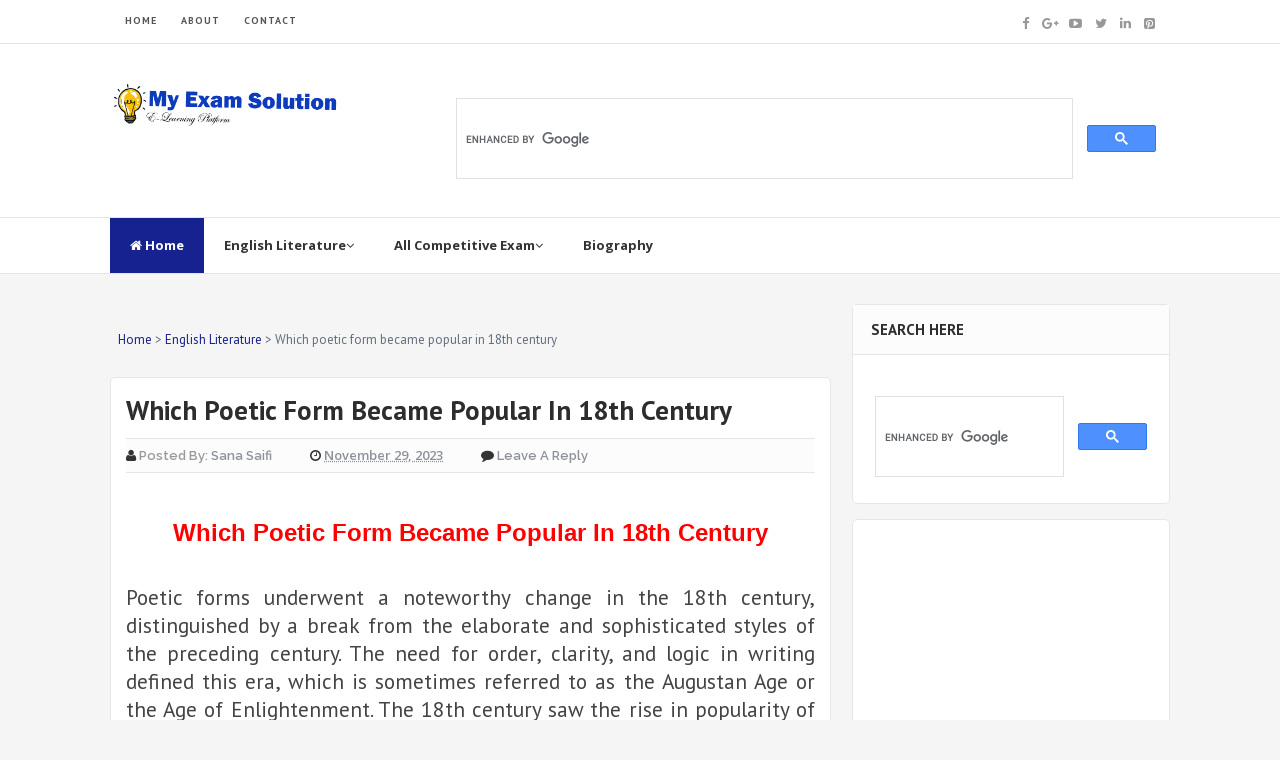

--- FILE ---
content_type: text/html; charset=UTF-8
request_url: https://www.myexamsolution.com/2023/11/poetic-form-became-popular.html
body_size: 26755
content:
<!DOCTYPE html>
<html class='v2' dir='ltr' xmlns='http://www.w3.org/1999/xhtml' xmlns:b='http://www.google.com/2005/gml/b' xmlns:data='http://www.google.com/2005/gml/data' xmlns:expr='http://www.google.com/2005/gml/expr'>
<head>
<link href='https://www.blogger.com/static/v1/widgets/335934321-css_bundle_v2.css' rel='stylesheet' type='text/css'/>
<script async='async' src='https://securepubads.g.doubleclick.net/tag/js/gpt.js'></script>
<script>
  window.googletag = window.googletag || {cmd: []};
  googletag.cmd.push(function() {
    googletag.defineSlot('/23212185897/mes', [[768, 1024], [1024, 768], [728, 90], [480, 320], [320, 50], 'fluid', [120, 30], [970, 90], [120, 20], [320, 480]], 'div-gpt-ad-1731139992618-0').addService(googletag.pubads());
    googletag.pubads().enableSingleRequest();
    googletag.enableServices();
  });
</script>
<meta content='My Exam Solution Welcome to My Exam Solution. We  are providing the E- Learning platform also we are trying to give you all the knowledge and study material as per your choice for instance UGC NET, UPSC, SSC, PSC, Railway Exam, English Literature Entrance and all exam solutions.' name='description'/>
<meta content=' My Exam Solution, Exam Solution, UGC NET, JRF Notes, M.A English Literature, B.A English Literature, UGC NET English Literature, UPSC, English Literature, English Literature Notes, MyExamSolution' name='keywords'/>
<!-- Global site tag (gtag.js) - Google Analytics -->
<script async='async' src='https://www.googletagmanager.com/gtag/js?id=UA-138728105-1'></script>
<script>
  window.dataLayer = window.dataLayer || [];
  function gtag(){dataLayer.push(arguments);}
  gtag('js', new Date());

  gtag('config', 'UA-138728105-1');
</script>
<meta content='4F489663A494F596C3AACDD12B02BD92' name='msvalidate.01'/>
<script async='async' src='//pagead2.googlesyndication.com/pagead/js/adsbygoogle.js'></script>
<script>
  (adsbygoogle = window.adsbygoogle || []).push({
    google_ad_client: "ca-pub-2406861564595496",
    enable_page_level_ads: true
  });
</script>
<script async='async' src='https://pagead2.googlesyndication.com/pagead/js/adsbygoogle.js'></script>
<script>
     (adsbygoogle = window.adsbygoogle || []).push({
          google_ad_client: "ca-pub-2406861564595496",
          enable_page_level_ads: true
     });
</script>
<link href='//fonts.googleapis.com/css?family=Open+Sans:400,600,700,800|Raleway:400,500,600,700,800,900|PT+Sans:400,700' rel='stylesheet' type='text/css'/>
<link href='//maxcdn.bootstrapcdn.com/font-awesome/4.5.0/css/font-awesome.min.css' rel='stylesheet'/>
<meta content='text/html; charset=UTF-8' http-equiv='Content-Type'/>
<meta content='blogger' name='generator'/>
<link href='https://www.myexamsolution.com/favicon.ico' rel='icon' type='image/x-icon'/>
<link href='https://www.myexamsolution.com/2023/11/poetic-form-became-popular.html' rel='canonical'/>
<link rel="alternate" type="application/atom+xml" title="My Exam Solution - Atom" href="https://www.myexamsolution.com/feeds/posts/default" />
<link rel="alternate" type="application/rss+xml" title="My Exam Solution - RSS" href="https://www.myexamsolution.com/feeds/posts/default?alt=rss" />
<link rel="service.post" type="application/atom+xml" title="My Exam Solution - Atom" href="https://www.blogger.com/feeds/3780584847680031242/posts/default" />

<link rel="alternate" type="application/atom+xml" title="My Exam Solution - Atom" href="https://www.myexamsolution.com/feeds/421525995734786275/comments/default" />
<!--Can't find substitution for tag [blog.ieCssRetrofitLinks]-->
<link href='https://blogger.googleusercontent.com/img/b/R29vZ2xl/AVvXsEjYdj3QY0KD5XnmFrGKBaRHbZJZiy1DSkg5Pa_vtQw8IAmFu2IKZafENkQ-woD9UCVjBKlzhB9Gue1sEzrr0idgOdsxWTNimX2dO-_pKv_QLEJZ-801fBcy265zSZWdzmf2OSkGoY-5AC-3fLMes43vzy_nxMmbTY-xBuCcddsRNAZQIvPbKedvfxoXNhI/w640-h360/Which%20poetic%20form%20became%20popular%20in%2018th%20century.jpg' rel='image_src'/>
<meta content='Poetic forms underwent a noteworthy change in the 18th century' name='description'/>
<meta content='https://www.myexamsolution.com/2023/11/poetic-form-became-popular.html' property='og:url'/>
<meta content='Which poetic form became popular in 18th century' property='og:title'/>
<meta content='Poetic forms underwent a noteworthy change in the 18th century' property='og:description'/>
<meta content='https://blogger.googleusercontent.com/img/b/R29vZ2xl/AVvXsEjYdj3QY0KD5XnmFrGKBaRHbZJZiy1DSkg5Pa_vtQw8IAmFu2IKZafENkQ-woD9UCVjBKlzhB9Gue1sEzrr0idgOdsxWTNimX2dO-_pKv_QLEJZ-801fBcy265zSZWdzmf2OSkGoY-5AC-3fLMes43vzy_nxMmbTY-xBuCcddsRNAZQIvPbKedvfxoXNhI/w1200-h630-p-k-no-nu/Which%20poetic%20form%20became%20popular%20in%2018th%20century.jpg' property='og:image'/>
<!-- All in One SEO Pack for blogger by msdesignbd.com -->
<meta charset='utf-8'/>
<meta content='width=device-width, initial-scale=1, maximum-scale=1' name='viewport'/>
<meta content='blogger' name='generator'/>
<meta content='text/html; charset=UTF-8' http-equiv='Content-Type'/>
<link href='http://www.blogger.com/openid-server.g' rel='openid.server'/>
<link href='https://www.myexamsolution.com/' rel='openid.delegate'/>
<link href='https://www.myexamsolution.com/2023/11/poetic-form-became-popular.html' rel='canonical'/>
<title>Which poetic form became popular in 18th century - My Exam Solution</title>
<meta content='Poetic forms underwent a noteworthy change in the 18th century' name='description'/>
<meta content='Which poetic form became popular in 18th century, My Exam Solution: Which poetic form became popular in 18th century, My Exam Solution' name='my exam solution'/>
<link href='https://www.myexamsolution.com/feeds/posts/default' rel='alternate' title='My Exam Solution - Atom' type='application/atom+xml'/>
<link href='https://www.myexamsolution.com/feeds/posts/default?alt=rss' rel='alternate' title='My Exam Solution - RSS' type='application/rss+xml'/>
<link href='http://www.blogger.com/feeds/3780584847680031242/posts/default' rel='alternate' title='My Exam Solution - Atom' type='application/atom+xml'/>
<link href='https://blogger.googleusercontent.com/img/b/R29vZ2xl/AVvXsEjYdj3QY0KD5XnmFrGKBaRHbZJZiy1DSkg5Pa_vtQw8IAmFu2IKZafENkQ-woD9UCVjBKlzhB9Gue1sEzrr0idgOdsxWTNimX2dO-_pKv_QLEJZ-801fBcy265zSZWdzmf2OSkGoY-5AC-3fLMes43vzy_nxMmbTY-xBuCcddsRNAZQIvPbKedvfxoXNhI/s72-w640-c-h360/Which%20poetic%20form%20became%20popular%20in%2018th%20century.jpg' rel='image_src'/>
<meta content='https://blogger.googleusercontent.com/img/b/R29vZ2xl/AVvXsEjYdj3QY0KD5XnmFrGKBaRHbZJZiy1DSkg5Pa_vtQw8IAmFu2IKZafENkQ-woD9UCVjBKlzhB9Gue1sEzrr0idgOdsxWTNimX2dO-_pKv_QLEJZ-801fBcy265zSZWdzmf2OSkGoY-5AC-3fLMes43vzy_nxMmbTY-xBuCcddsRNAZQIvPbKedvfxoXNhI/s72-w640-c-h360/Which%20poetic%20form%20became%20popular%20in%2018th%20century.jpg' property='og:image'/>
<link href='/favicon.ico' rel='icon' type='image/x-icon'/>
<link href='https://plus.google.com/GOOGLE+ID/posts' rel='publisher'/>
<link href='https://plus.google.com/GOOGLE+ID/about' rel='author'/>
<link href='https://plus.google.com/GOOGLE+ID' rel='me'/>
<meta content='GOOGLE-WEBMASTER-CODE' name='google-site-verification'/>
<meta content='BING-WEBMASTER-CODE' name='msvalidate.01'/>
<meta content='ALEXA-VERIFY-CODE' name='alexaVerifyID'/>
<meta content='Sylhet, Bangladesh' name='geo.placename'/>
<meta content='YOUR-NAME' name='Author'/>
<meta content='general' name='rating'/>
<meta content='Bangladesh' name='geo.country'/>
<meta content='en_US' property='og:locale'/>
<meta content='en_GB' property='og:locale:alternate'/>
<meta content='english' name='language'/>
<meta content='https://www.facebook.com/username' property='article:author'/>
<meta content='https://www.facebook.com/page_username' property='article:publisher'/>
<meta content='FACEBOOK-APP-ID' property='fb:app_id'/>
<meta content='FACEBOOK-ADMIN-ID' property='fb:admins'/>
<meta content='@msubelbd' name='twitter:site'/>
<meta content='@msubelbd' name='twitter:creator'/>
<!-- End of All in One SEO Pack for blogger by msdesignbd.com -->
<style id='page-skin-1' type='text/css'><!--
/*
-----------------------------------------------
Template Name  : Customized
Author         : MS Design
Author URL     : http://msdesignbd.com
----------------------------------------------- */
/* Variable definitions
====================
<Variable name="keycolor" description="Main Color" type="color" default="#ED1C24"/>
<Group description="links color" selector="body">
<Variable name="main.color" description="Main Theme Color" type="color" default="#ED1C24"/>
</Group>
*/
html,body,div,span,applet,object,iframe,h1,h2,h3,h4,h5,h6,p,blockquote,pre,a,abbr,acronym,address,big,cite,code,del,dfn,em,img,ins,kbd,q,s,samp,small,strike,strong,sub,sup,tt,var,b,u,i,center,dl,dt,dd,ol,ul,li,fieldset,form,label,legend,table,caption,tbody,tfoot,thead,tr,th,td,article,aside,canvas,details,embed,figure,figcaption,footer,header,hgroup,menu,nav,output,ruby,section,summary,time,mark,audio,video{margin:0;padding:0;border:0;font-size:100%;font:inherit;vertical-align:baseline}
article,aside,details,figcaption,figure,footer,header,hgroup,menu,nav,section{display:block}
body{line-height:1;display:block}
*{margin:0;padding:0}
html{display:block}
ol,ul{list-style:none}
blockquote,q{quotes:none}
blockquote:before,blockquote:after,q:before,q:after{background:transparent}
table{border-collapse:collapse;border-spacing:0}
.navbar,.post-feeds,.feed-links{display:none}
.section,.widget{margin:0;padding:0}
strong,b{font-weight:bold}
strong,b:hover{left:-.1em;content:'[';-webkit-transform:translateX(-100%);transform:translateX(-100%)}
cite,em,i{font-style:italic}
a:link{text-decoration:none;outline:none;transition:all .25s;color:#162290}
a:visited{color:#666;text-decoration:none}
a:link:hover{text-decoration:none;color:#162290}
a:visited:hover{color:#2D3E52;text-decoration:none}
a img{border:none;border-width:0;outline:none}
img{max-width:100%;vertical-align:middle;border:0}
abbr,acronym{cursor:help}
sup,sub{vertical-align:baseline;position:relative;top:-.4em;font-size:86%}
sub{top:.4em}
small{font-size:86%}
mark{background-color:#ffce00;color:#182025}
p,blockquote,pre,table,figure,hr,ol,ul,dl{margin:1.5em 0}
hr{height:1px;border:none;background-color:#444}
#layout ul{display:none}
.top-wrapper{overflow:hidden;position:relative}
h1, h2, h3, h4, h5, h6 { text-align: left; font-family:'PT Sans', arial, sans-serif; text-transform: capitalize; }
h1{font-size:200%}
h2{font-size:180%}
h3{font-size:160%}
h4{font-size:140%}
h5{font-size:120%}
h6{font-size:100%}
input,button,select,textarea{font-size:100%;line-height:normal;vertical-align:baseline}
textarea{display:block;box-sizing:border-box}
pre,code{font-family:'Signika',sans-serif;color:#444}
pre{white-space:pre;word-wrap:normal;overflow:auto}
blockquote{font-style:italic;position:relative;font-size:14px;padding:0;padding-left:60px;margin:40px 0;border:0;font-weight:400}
pre,code{font-family:'Signika',sans-serif;color:#444}
pre{white-space:pre;word-wrap:normal;overflow:auto}
blockquote{background-color:#f9f9f9;border-left:8px solid #bfcada;padding:10px;margin:10px}
:focus{outline:0!important}
ul,dl{margin:.5em 0 .5em 3em}
ol{list-style:decimal outside}
ul{list-style:disc outside}
li{margin:.5em 0}
div.clear{clear:both}
.clear{clear:both}
dt{font-weight:bold}
dd{margin:0 0 .5em 2em}
.post ul li span{position:relative;margin:0;padding:5px 8px;margin-bottom:10px;text-decoration:none;transition:all .3s ease-out}
ol{counter-reset:li;list-style:none;font-size:14px;padding:0;}
ol ol{margin:0 0 0 2em}
.post ol li{position:relative;display:block;padding:.4em .4em .4em .8em;margin:.5em 0 .5em 2.5em;background:rgba(232, 232, 232, 0.48);color:#666;text-decoration:none;transition:all .3s ease-out;padding-bottom: 5px; margin-bottom: 5px;}
.post ol li:before{content:counter(li);counter-increment:li;position:absolute;left:-2.5em;top:50%;margin-top:-1em;height:2em;width:2em;line-height:2em;text-align:center;color:#fff;background-color:#162290;font-weight: 600;}
.post-body ul li {list-style:none;position:relative;display:block;padding:.4em .4em .4em .8em;margin:.5em 0 .5em 2.2em;background:rgba(232, 232, 232, 0.48);color:#666;text-decoration:none;transition:all .3s ease-out;padding-bottom: 5px!important; margin-bottom: 5px!important; font-size: 15px;}
.post-body ul li:before {content:"\f00c";font-family:FontAwesome;position:absolute;left:-2.5em;top:50%;margin-top:-1em;height:2em;width:2em;line-height:2em;text-align:center;color:#fff;background-color:#162290;font-size:13px;}
.sharepost ul li:before {content:initial;font-family:FontAwesome;position:absolute;left:-2.5em;top:50%;margin-top:-1em;height:2em;width:2em;line-height:2em;text-align:center;color:#fff;background-color:initial;font-size:13px;}
.sharepost ul li {list-style:none;position: initial; display: initial; padding: initial; background: initial; color: #666; text-decoration: none; transition: all .3s ease-out; margin: 0; margin-right: 5px;}
.widget .post-body ul {padding:0}
.post-body table th,.post-body table td,.post-body table caption{border:1px solid #eee;padding:10px;text-align:left;vertical-align:top}
.post-body table.tr-caption-container{border:1px solid #eee}
.post-body th{font-weight:700}
.post-body table caption{border:none;font-style:italic}
.post-body td,.post-body th{vertical-align:top;text-align:left;font-size:13px;padding:3px 5px;border:1px solid #eee}
.post-body th{background:#fafafa}
.post-body table.tr-caption-container td{border:none;padding:8px}
.post-body table.tr-caption-container,.post-body table.tr-caption-container img,.post-body img{max-width:100%;height:auto}
.post-body td.tr-caption{color:#666;font-size:80%;padding:0 8px 8px!important}
img{max-width:100%;height:auto;border:none}
table{max-width:100%;width:100%;margin:1.5em auto}
table.section-columns td.first.columns-cell{border-left:none}
table.section-columns{border:none;table-layout:fixed;width:100%;position:relative}
table.columns-2 td.columns-cell{width:50%}
table.columns-3 td.columns-cell{width:33.33%}
table.columns-4 td.columns-cell{width:25%}
table.section-columns td.columns-cell{vertical-align:top}
table.tr-caption-container{padding:4px;margin-bottom:.5em}
td.tr-caption{font-size:80%}
.widget ul{padding:0}
.quickedit{display:none;visibility:hidden}
body{background:#F5F5F5;color:#656e7f;font-family:'PT Sans', arial, sans-serif;font-size:18px;font-weight:300;line-height:27px;margin:0}
body#layout #mainbwrap{width:100%;float:left}
body#layout #sidebar-wrapper{width:33%;left:0;padding:0;float:right}
body#layout .sidebar-area{width:100%;margin:0;padding:0}
body#layout #bwrapcontent,body#layout #sidebar-wrapper{padding:0}
body#layout #menu-wrapper {height:initial;}
body#layout .top-header {padding:0}
body#layout .top-navigation-wrapper {display:none;}
body#layout #footer-widgetfix .footer-widget {margin-left:0}
h1{line-height:.57447em;color:#242d36;font-size:47px;margin:27px 0}
h2{line-height:.93103em;color:#242d36;font-size:32px;margin:27px 0}
h4{line-height:1.5em;color:#242d36;font-size:18px;margin:27px 0}
h5{line-height:1.5em;color:#242d36;font-size:18px;margin:27px 0}
h6{line-height:1.8em;color:#242d36;font-size:15px;margin:27px 0}
hr{background-color:#242d36;height:1px;margin-bottom:26px;padding:0}
blockquote{color:#9ba2af;font-family:"PT Serif",Georgia,Times,serif;border-left:5px solid rgba(155,162,175,0.25);margin-left:0;margin-right:0;margin-bottom:27px;padding-left:27px}
blockquote blockquote{font-size:inherit}
img{height:auto;max-width:100%}
a{color:#f45145;text-decoration:none;-webkit-transition:all .2s ease-in-out;-moz-transition:all .2s ease-in-out;-o-transition:all .2s ease-in-out;transition:all .2s ease-in-out}
a:visited{color:#f45145}
a:hover,a:focus,a:active{color:#162290;-webkit-transition:all .2s ease-in-out;-moz-transition:all .2s ease-in-out;-o-transition:all .2s ease-in-out;transition:all .2s ease-in-out}
.PopularPosts ul li .item-title a:hover, .PopularPosts ul li a:hover {color:#162290;}
#footer-wrapper{text-align:left;overflow:hidden}
.footer{padding-bottom:.2em}
.footer-bottom{min-height:40px}
#footx1,#footx2,#footx3{margin:0 .2%}
#footer-widgetfix .footer-widget{width:30%;float:left;margin-left:30px}
#footer-widgetfix{max-width:1100px;overflow:hidden;margin:0 auto}
#footer-wrapper .widget-content{text-align:left}
#footer-wrapper .widget-content li{margin-left:-14px}
#footer-wrapper .widget li{margin:5px 0 0;}
#layout #footer-wrapper .add_widget{background-color:#f56954;border:none}
#layout #footer-wrapper .add_widget a{color:#fff}
#layout #footer-wrapper .footer-column{width:33.33%;float:left}
#layout #footer-wrapper #column1,#layout #footer-wrapper #column2{margin:0}
.site-header{background:#242d36;border-bottom:5px solid #1e252d;margin:0;position:relative;width:100%;z-index:100}
.site-header img{display:block;margin:0 auto;max-height:200px}
.bwrapsite-content{margin:30px auto 0;max-width:1060px}
.content-area{float:left;margin:0 -25% 0 0;width:68%}
.widget-title{background:none repeat scroll 0 0 #4B3F57;color:#FFF;font-size:16px;font-weight:400;text-transform:uppercase;margin:0 0 5px;position:relative;transition:all .5s ease-out 0}
.sidebar-area{float:right;overflow:hidden;width:30%}
#sidebar .widget h2{color: #2D2D2D; font-size: 15px; font-weight: bold; margin-bottom: 10px; text-align: left; text-transform: capitalize; margin: 0; background: #FCFCFC; padding: 18px; border-bottom: 1px solid #E6E6E6;}
#sidebar .widget{background:#fff;margin-bottom:15px;-moz-border-radius: 5px; -webkit-border-radius: 5px; border-radius: 5px; border: 1px solid #E6E6E6;}
#sidebar .widget-content {padding:8px;}
.site-footer{background:#242d36;clear:both;color:#f0f1f3;font-size:14px;font-weight:600;line-height:1.8em;padding:10px;text-align:center}
.site-footer a{color:#f0f1f3;text-decoration:none}
#label_with_thumbs li{width:100%;display:inline-block;padding:0;border-bottom:1px solid rgba(192,192,192,0.38);margin-bottom:20px}
.label_thumb{position:relative;max-width:none!important;margin-left:0;transform:scale(1.0);transition:.9s}
.label_title{display:block;font-size:15px;line-height:23px;color:#2D2D2D!important}
.label_title:hover{color:#32aae1!important}
.post-date{font-size:11px;font-weight:normal;color:#888!important;margin-right:8px}
.post-date:before{content:"\f073";font-family:FontAwesome;display:inline-block;margin-right:3px}
.recent-com{color:#888!important;font-size:11px}
.recent-com:before{content:"\f0e6";font-family:FontAwesome;display:inline-block;margin-right:3px}
.toe{overflow:hidden;display:block;margin-bottom:5px}
li.recent-box:last-child{border-bottom:0!important}
.post-summary{line-height:18px}
.ro{margin-bottom:15px;overflow:hidden}
.avatar-image-container img{height:70px;width:70px;overflow:hidden;float:left;margin-right:20px;max-width:100%!important;border: 1px solid #E0E0E0; padding: 5px}
#comments{padding:0!important;}
#comments a {font-family: raleway;font-size:13px;font-weight:600;}
.comments .avatar-image-container{max-height:100%!important;width:70px!important;margin-right:10px;border-radius:3px;overflow:initial;margin-right:20px;}
.comment-block{border-bottom:1px solid #ecedee;margin-bottom:20px;padding-bottom:20px;overflow:hidden;position:relative}
.comment-header a{font-size:14px;font-style:normal;display:inline-block;margin-bottom:5px;color:#34495E;    font-family: raleway;}
.comments .comments-content .datetime a{font-size:11px;font-weight:600;font-family:open sans;}
.comments .comments-content .datetime,.comments .comment .comment-actions a{float:right}
.comment-actions a:hover{background:#162290;color:#fff;text-decoration:none}
.comment-actions a{color:#162290;background:#fff;border:1px solid #ddd;float:right;font-size:13px;padding:5px 20px!important;margin-left:10px;font-weight:600;border-radius:3px;font-family:raleway;}
.comments .comments-content .comment-header{background:#fff;padding:5px;margin-bottom:0;border:1px solid #ddd;}
.comments .comment .comment-actions a{padding:0;}
.comments .comment .comment-actions a:hover{text-decoration:none}
.comments .continue{cursor:pointer;margin-top:-30px;margin-bottom:30px}
.comments .continue a{display:block;color:#333;font-size:11px;font-weight:normal;padding:0}
.comments .comments-content .icon.blog-author{height:initial;width:initial;margin:0 0 -4px 12px;font-weight:700;color:#FFFFFF;font-size:11px;background:#162290;padding:3px;border-radius:3px}
.comments .comments-content .icon.blog-author:after{content:"Admin"}
.comments .comments-content .comment-content{text-align:left;padding:20px;background:rgb(235,235,235);color:#232323;border:1px solid #DEDEDE;border-top:0;font-family: Raleway;font-weight: 600;}
.comments .comments-content {padding: 15px; padding-top: 0;}
.FollowByEmail .follow-by-email-inner .follow-by-email-address{height:40px!important;border:none;padding:5px;width:96%;margin-bottom:5px;background:#545454;font-family:Open Sans;border-radius:3px;text-align:center;font-size:15px}
.FollowByEmail .follow-by-email-inner .follow-by-email-submit{font-family:raleway;height:50px!important;width:100%;margin-left:0;background:#162290;font-size:16px;font-weight:700;text-transform:uppercase;padding:10px;border-radius:3px}
#footer2{max-width:600px;margin:auto;}
.followbytext{font-size:15px;color:white;text-align:center;font-family:'Merriweather',serif;font-weight:700}
h2.date-header{margin:10px 0;display:none}
#header-wrapper{overflow:hidden;padding: 0 20px; position: relative; max-width: 1060px; margin: 0 auto; }
#header{float:left;width:100%;max-width:230px;color:#222;margin:0}
#header h1,#header h2,#header p{display:inline-block;font-size:28px;font-weight:800;color:#333;line-height: 1;margin: 10px 0 0;}
#header a:hover{color:#ff675c}
#header .description{font-size:14px;font-weight:700;text-transform:none;line-height:normal;margin:0}
.header img{display:block}
.header-right{float:right;padding:0;overflow:hidden;margin:0;width:100%;max-width:728px;}
.header-right img{display:block;float:right}
#comments{padding:15px;margin-bottom:20px;background:#fff;-moz-border-radius: 5px; -webkit-border-radius: 5px; border-radius: 5px; border: 1px solid #E6E6E6;}
#comments h4{color: #2D2D2D; font-size: 15px; font-weight: bold; margin-bottom: 10px; text-align: left; text-transform: capitalize; margin: 0; background: #FCFCFC; padding: 18px; border-bottom: 1px solid #E6E6E6;}
.deleted-comment{font-style:italic;color:gray}
#outer-wrapper{padding: 0 20px; position: relative; max-width: 1150px; margin: 0 auto;}
#banner{background:#fff;border:1px solid;border-color:#e5e6e9 #dfe0e4 #d0d1d5;text-align:center;padding:10px;margin:15px}
.cloud-label-widget-content { display: inline-block; text-align: left; }
.cloud-label-widget-content .label-size { display: inline-block; float: left; margin: 5px 5px 0 0; opacity: 1; }
.cloud-label-widget-content .label-size a, .cloud-label-widget-content .label-size span { background: #F5F5F5; -moz-border-radius: 3px; -webit-border-radius: 3px; border-radius: 3px; color: #1E1E1E; display: block; font-size: 13px; padding: 13px 20px; font-family: 'Raleway', 'sans-serif'; font-weight: 600;}
.cloud-label-widget-content .label-size:hover a, .cloud-label-widget-content .label-size span { background: #162290; color: #FFF !important; }
.cloud-label-widget-content .label-size .label-count { display: none; }
.Label li{position:relative;padding:5px 20px 10px 30px !important;list-style:disc;display:block;font-size:15px}
.Label li:before{content:"\f111";font-family:fontAwesome;color:#ccc;font-size:8px;margin-left:15px;position:absolute;top:9px;left:0;padding:0;text-decoration:none;margin-top:1px}
.Label li a{color: #2D2D2D; font-family: 'Raleway', 'sans-serif'; font-weight: 700;}
.Label li:hover:before{color:#162290;transition:all .6s}
.Label li span{padding:0 10px;display:block;line-height:20px;position:absolute;right:15px;top:10px;font-size:11px;background:#162290;color:#fff}
.Label li:hover span{background:#FC3931;transition:all .6s}
.sidebar ul li a{color:rgba(29,28,28,0.8);font-weight:400;font-size:15px;transition:all .3s;font-family:&#39}
.post-body a.img, .post-body .separator a { margin-left: 0!important; margin-right: 0!important; }
.pagenav {clear: both; margin: -5px 0 10px; padding: 15px; text-align: center; font-size: 13px; font-weight: 700; background: #fff; -moz-border-radius: 5px; -webkit-border-radius: 5px; border-radius: 5px; border: 1px solid #E6E6E6;}
.pagenav span,.pagenav a {padding:6px 12px;display:inline-block;color:#2D2D2D;margin-left:4px;margin-right:4px;transition:all 0.3s ease-out;font-size: 14px;}
.pagenav .pages {color:#2D2D2D; font-weight: 700; font-size: 13px; float: left;}
.pagenav a:hover {background-color:#162290;color:#fff;}
.pagenav .current {background-color:#162290; color: #fff; border-radius: 3px;}
#error404,.followby,.modalDialog{background:#162290}
#error-text a{color:#162290}
.home-link{background:#162290;padding:12px 20px 12px 17px;position:absolute;color:white!important}
#blog-pager-newer-link{float:left;border:1px solid #ddd;padding:8px 20px 8px 17px}
#blog-pager-older-link{float:right;border:1px solid #ddd;padding:8px 20px 8px 17px}
#blog-pager a{color:#162290;text-transform:uppercase;font-size:14px;font-weight:600}
#blog-pager{text-align:center;padding:15px}
#menu-wrapper{background:#fff;height:55px;width:100%;position:relative;border-top: 1px solid #e4e4e4;border-bottom: 1px solid #e4e4e4;}
#menu{background:#fff;color:#333;max-width:1060px; margin:auto;}
#menu ul,#menu li{margin:0;padding:0;list-style:none}
#menu ul{height:50px}
#menu li{float:left;display:inline;position:relative;font-family:&#39;font-size:13px;font-weight:400;font-family: Open Sans;border-bottom:1px solid transparent}
#menu li a{color:#333}
#menu li a:hover{color:#162290}
#menu a{display:block;line-height:55px;font-weight:700;padding:0 20px;text-decoration:none;color:#333;}
#menu li:hover{background:rgba(255,255,255,0.08);color:#162290;transition:all .1s ease 0}
#menu input{display:none;margin:0;padding:0;width:80px;height:50px;opacity:0;cursor:pointer}
#menu label{font-family:&#39;font-size:30px;font-weight:400;display:none;width:35px;height:51px;line-height:51px;text-align:center}
#menu label span{font-size:13px;position:absolute;left:35px}
#menu ul.menus{height:auto;overflow:hidden;width:150px;background:#fff;position:absolute;z-index:99;display:none;color:#b4babe;text-transform:none;transition:all .5s ease 0;box-shadow:0 2px 4px rgba(0,0,0,0.2);transition:all .25s ease-out}
#menu ul.menus a{background:#f9f9f9;color:#b4babe}
#menu ul.menus a:hover{color:#fff;background:#162290}
#menu ul.menus li{display:block;width:100%;font-family:&#39;font-size:12px;font-weight:400;text-transform:none;transition:all .5s ease 0}
#menu ul.menus li:hover{width:100%}
#menu li:hover ul.menus{display:block}
#menu .homers a, #menu .homers a:hover{background:#162290;color:#fff}
.related-postbwrap{width:100%;float:left;background:#fff;-moz-border-radius: 5px; -webkit-border-radius: 5px; border-radius: 5px; border: 1px solid #E6E6E6;}
.related-postbwrap h4{color: #2D2D2D; font-size: 15px; font-weight: bold; margin-bottom: 10px; text-align: left; text-transform: capitalize; margin: 0; background: #FCFCFC; padding: 15px; border-bottom: 1px solid #E6E6E6;}
.related-post-style-2,.related-post-style-2 li{list-style:none;margin:0}
.related-post-style-2 li{overflow:hidden;padding:10px 0;line-height:.9;width:47%;float:left;margin-right:20px}
.related-post-style-2 .related-post-item-thumbnail{width:100px;height:85px;max-width:none;max-height:none;background-color:transparent;border:none;float:left;margin:2px 10px 0 0;padding:0}
.related-post-style-2 .related-post-item-title{font-weight:700;font-size:13px;color:#2D2D5A;font-family:raleway;}
.related-post-style-2 .related-post-item-summary{display:block;font-size:12px;font-weight:600;margin-top:5px;line-height:1.3}
.related-post-item-more{display:none}
.related-postbwrap ul {padding:10px;overflow: hidden;}
.top-header{background:#fff; position: relative; z-index: 999;    padding: 20px 0;}
.fixed_widget{background:none!important;position:fixed!important;top:25px;z-index:99;-webkit-transform:translateZ(0)}
h1.post-title a:hover, h2.post-title a:hover { color:#162290; text-decoration:none; }
#footer-wrapper .widget-content a {color:#fff}
.readmore2:hover {background:#fff;color:#333!important;transition: 0.3s; border-top: 1px solid #E6E6E6; border-left: 1px solid #E6E6E6;}
.readmore2 {background:#162290;float:left;font-size: 12px; color:#fff!important;font-weight: 600;transition: 0.3s;float: right; position: absolute; display: inline-block; bottom: 0; right: 0;font-family:'Raleway', 'sans-serif';padding:10px;}
.top-navigation-wrapper{ background-color: #ffffff; }
.top-navigation-wrapper{ color: #545454; }
.top-navigation-wrapper a, .top-navigation-wrapper a:hover{ color: #545454; }
.top-navigation-wrapper{ border-color: #e4e4e4;    border-bottom: 1px solid #e4e4e4; }
.container{ max-width: 1060px;margin:auto; }
top-navigation-wrapper{ position: relative; z-index: 98; border-bottom-width: 1px; border-bottom-style: solid; }
.top-navigation-left{ float: left; margin: 0px 15px; }
.top-navigation-left-text{ font-size: 10px; letter-spacing: 1px; font-weight: bold;padding: 12px 0px; line-height: 18px; text-transform: uppercase; }
.top-navigation-right{ float: right; margin: 0px 15px; }
.top-social-wrapper{ padding-top: 8px; padding-bottom: 8px; } /* height = 33px */
.top-social-wrapper .social-icon{ float: left; margin-left: 13px; max-width: 14px; }
.top-social-wrapper .social-icon:first-child{ margin-left: 0px; }
.top-social-wrapper .social-icon a{ opacity: 0.6; filter: alpha(opacity=60); }
.top-social-wrapper .social-icon a:hover{ opacity: 1; filter: alpha(opacity=100); }
.social-icon .fa {font-size:13px;}
#searchsubmit {background:#162290}

--></style>
<style id='template-skin-1' type='text/css'><!--
body#layout div.section {background-color:transparent;border:0;font-family:sans-serif;margin:0;overflow:visible;padding:0;position:relative}
body#layout .top-tab-widget-menu ul,body#layout ul,#layout ul,body#layout div.section h4,#layout div.section h4 {display:none;}
body#layout .draggable-widget .widget-wrap2 {background:#17CC90}
body#layout .add_widget {background-color: rgba(84, 84, 84, 0.75);}
body#layout .add_widget a {color: white}
body#layout .editlink {color:#fff !important;background-color: #3D3D45;padding: 2px; padding-left: 15px; padding-right: 15px; border-radius: 50px;}
body#layout #header {width:30%;margin:4px;float:left; background-color: #EBFFFB; padding:5px!important; border: 1px solid #D8D6D6; margin-bottom: 10px;}
body#layout #header:before {content: "Header"; font-size: 18px; color: #484848; display: inline-block; font-family: serif; font-weight: 700;margin-bottom: 10px;}
body#layout #header-right {width:64%;margin:4px;background-color: #EBFFFB; padding:5px!important; border: 1px solid #D8D6D6; margin-bottom: 10px;float:right;}
body#layout #header-right:before {content: "Header ad slot (728x90 px )"; font-size: 18px; color: #484848; display: inline-block; font-family: serif; font-weight: 700;margin-bottom: 10px;}
body#layout #adpost {width: 98%;margin:4px;float: left; background-color: #EBFFFB; padding: 20px 0 !important; border: 1px solid #D8D6D6; margin-bottom: 10px;}
body#layout #adpost .widget {width:90%;left: 20px; top: 10px;}
body#layout #adpost:before {content: "Homepage only ad slot (728x90 px )"; font-size: 18px; color: #484848; display: inline-block; font-family: serif; font-weight: 700;}
body#layout #adpost2 {width: 98%;margin:4px;float: left; background-color: #EBFFFB; padding: 20px 0 !important; border: 1px solid #D8D6D6; margin-bottom: 10px;}
body#layout #adpost2 .widget {width:90%;left: 20px; top: 10px;}
body#layout #adpost2:before {content: "Top Header Ad (970x90 px )"; font-size: 18px; color: #484848; display: inline-block; font-family: serif; font-weight: 700;}
body#layout #adpost3 {width: 98%;margin:4px;float: left; background-color: #EBFFFB; padding: 20px 0 !important; border: 1px solid #D8D6D6; margin-bottom: 10px;}
body#layout #adpost3 .widget {width:90%;left: 20px; top: 10px;}
body#layout #adpost3:before {content: "Homepage only ad slot (728x90 px )"; font-size: 18px; color: #484848; display: inline-block; font-family: serif; font-weight: 700;}
body#layout #slider2 {width: 98%;margin:4px;float: left; background-color: #EBFFFB; padding: 20px 0 !important; border: 1px solid #D8D6D6; margin-bottom: 10px;}
body#layout #slider2 .widget {width:90%;left: 20px; top: 10px;}
body#layout #slider2:before {content: "Carousel Slider"; font-size: 18px; color: #484848; display: inline-block; font-family: serif; font-weight: 700;}
body#layout .mag-wrapper {width: 98%;margin:4px;float: left; background-color: #EBFFFB; padding: 20px 0 !important; border: 1px solid #D8D6D6; margin-bottom: 10px;}
body#layout .mag-wrapper .widget {width:90%;left: 20px; top: 10px;}
body#layout .mag-wrapper:before {content: "Mag Wrapper"; font-size: 18px; color: #484848; display: inline-block; font-family: serif; font-weight: 700;}
body#layout #footer-wrapper {width:97.5%;margin:4px;float:right; background-color: #EBFFFB; padding:5px!important; border: 1px solid #D8D6D6; margin-bottom: 10px;}
body#layout #footer-wrapper:before {content: "Footer Wrapper"; font-size: 18px; color: #484848; display: inline-block; font-family: serif; font-weight: 700;margin-bottom: 10px;}
body#layout #footer-Link {width:97.5%;margin:4px;float:right; background-color: #EBFFFB; padding:5px!important; border: 1px solid #D8D6D6; margin-bottom: 10px;}
body#layout #footer-Link:before {content: "Footer Menu Link"; font-size: 18px; color: #484848; display: inline-block; font-family: serif; font-weight: 700;margin-bottom: 10px;}
body#layout #footer .widget {width:90%;left: 20px; top: 10px;}
body#layout #footer:before {content: "Template by msdesignbd.com"; font-size: 18px; color: #FFFFFF; display: inline-block; font-weight: 700; background: #FE7549; width: 100%; }
.post blockquote {
-webkit-user-select: text !important;
-moz-user-select: text !important;
-ms-user-select: text !important;
user-select: text !important;
}
body {
-webkit-user-select: none !important;
-moz-user-select: -moz-none !important;
-ms-user-select: none !important;
user-select: none !important;
}
--></style>
<style type='text/css'>

.PopularPosts ul,.PopularPosts li,.PopularPosts li img,.PopularPosts li a,
.PopularPosts li a img {margin:0;padding:0;list-style:none;border:none;
background:none;outline:none;}
.PopularPosts ul {margin:0;list-style:none;color:#333;}
.PopularPosts ul li img {display:block;margin-right:10px;width:110px;height:90px;float:left;transition:all 0.3s ease-out;}
.PopularPosts ul li img:hover {background:#fff;opacity:0.9;}
.PopularPosts ul li {background-color:#fff;margin:2px;padding:0;position:relative;transition:all 0.3s ease-out;  border-bottom: 1px solid rgb(239, 239, 239);}
.PopularPosts ul li:first-child {border-top:none;}
.PopularPosts ul li:last-child {border-bottom:none;}
.PopularPosts ul li a:hover {color:#f56954!important;}
.PopularPosts ul li .item-title a, .PopularPosts ul li a {color: #333; text-decoration: none; font-size: 15px; font-weight: 600; transition: all 0.3s ease-out; font-family:'Raleway', 'sans-serif'; line-height: 1; text-align: justify;}
.PopularPosts ul li:before {display:none;list-style:none;}
.PopularPosts .item-thumbnail {margin:0 0 0 0;}
.PopularPosts .item-snippet {font-size:11px;color:#333;font-weight:400;}
.profile-img{display:inline;opacity:1;margin:0 6px 3px 0;}
.PopularPosts .item-title {padding-bottom:.2em;padding:0 5px;    line-height: 0.9;}

/* breadcrumb */
ol#breadcrumb{ font-size:13px; padding: 8px; }
#breadcrumb li { display: inline; list-style-type: none; }
#breadcrumb li:after { content: " > "; }
#breadcrumb li:last-child:after { content: none; }
.fa-angle-right{font-size:12px}


#ArchiveList a.post-count-link, #ArchiveList a.post-count-link:link, #ArchiveList a.post-count-link:visited {text-decoration:none;font-size:13px;font-weight:700;}
span.post-count {font-size:11px;font-weight:700;}
.BlogArchive #ArchiveList ul.posts li {font-size:12px;}
#ArchiveList select {width: 100%;padding: 15px;margin-bottom: 5px;margin-top:10px;border: 1px solid rgba(201, 201, 201, 0.52);font-size:13px;font-family: Open Sans;}

#search-bar{display:block;position:relative;padding:10px;}
input#sq{background: #F7F7F7; color: #2D2D2D; margin: 0; padding: 11px 20px; height: 30px; outline: 0; border-radius: 4px; box-shadow: initial; line-height: normal; transition: all .1s; font-size: 13px; font-weight: 600;border:none;font-family:'Raleway', 'sans-serif';width:86%;}
input#sq:focus{color:#333;border-radius:4px;}
#search-form{position:relative;margin:auto;}
#searchsubmit{border:0;color:#fff;display:inline-block;position:absolute;right:0;top:0;padding:15px 30px;transition:all .2s}
#searchsubmit:hover,#searchsubmit:focus,#searchsubmit:active{background-color:#f6806e;color:#fff;cursor:pointer;outline:0;}
.search-form-icon{color: rgba(255,255,255,1); top: 22px; right: 30px; position: absolute;}
input#sq::-webkit-input-placeholder,input#sq:-ms-input-placeholder{color:#777;}
input#sq::-moz-placeholder,input#sq:-moz-placeholder{color:#777;opacity:1;}
[type="search"] {-moz-appearance:textfield;-webkit-appearance:textfield;appearance:textfield;}

.post {background: #fff; margin-bottom:20px; padding:30px 5%; display: inline-block; -moz-border-radius: 5px; -webkit-border-radius: 5px; border-radius: 5px;border: 1px solid #E6E6E6;}
.post-body {line-height:1.6em;color:#2D2D2D;font-size:16px;font-weight:400;text-overflow:ellipsis;width: auto;margin-bottom: 15px;font-family:'PT Sans', arial, sans-serif;}
h2.post-title, h1.post-title {border: 0 none; color: #000; font-size:27px; font-weight: 700; letter-spacing: normal; line-height: 1.3em; margin-bottom: 10px; padding: 0; text-transform: capitalize;}
h2.post-title:hover, h1.post-title:hover {color:#f56954;}
h2.post-title a, h1.post-title a, h2.post-title, h1.post-title {color:#2D2D2D;z-index:0;margin-top:-10px;line-height: 1.3;}
.post-info {text-transform: capitalize; line-height: 250%; overflow: hidden; color: #999999; font-size: 12px;font-weight: 600;margin: 0 0 10px;font-family:'Raleway', 'sans-serif';border-top: 1px solid #E6E6E6; border-bottom: 1px solid #E6E6E6; background: rgba(192, 192, 192, 0.05);}
.post-info2 {text-transform: capitalize; line-height: 250%; overflow: hidden; color: #999999; font-size: 12px;font-weight: 600;margin-top: 20px;font-family:'Raleway', 'sans-serif';float:left;}
.post-info a, .post-info2 a {display:inline;background:transparent;color:#8c919b;padding:5px;padding-left:0;margin-bottom:10px;transition:all .3s ease-out;}
.post-info .fa, .post-info2 .fa {color: #333;}
.time-info {font-family:Open Sans;}
.author-info, .comment-info, .time-info {display:inline;margin-right: 30px;}
.post-image {margin:0;z-index:1;padding:0;float:left;margin-right:20px;overflow:hidden;}
.post-image img {width:260px;height:170px;transition: 0.9s;}

#footer-wrapper {text-align:left;overflow:hidden;padding:15px 0 0 0;background-color:#353535;}
#footer-widgetfix {max-width:1100px;overflow:hidden;margin:0 auto;}
#footer-wrapper h2 {border-bottom: 1px dashed #999999; color: #fff; font-size:17px; font-weight:700; margin-bottom: 10px; padding: 5px 10px 5px 0; text-align: left; text-transform: capitalize;}
#footer-wrapper .widget-content {text-align:left;color:#333;}
#footer-wrapper .widget-content li {margin-left:-14px;color:#333}
#footer-wrapper .widget li {margin:5px 0 0 0;padding:5px 2px 0 0;}
.footer li a {padding-top:0;padding-right:0;font-size:13px;font-weight:700;color:#f9f9f9;margin:0}
#footerfix {overflow:hidden;margin:15px 0 0 0;background-color:rgb(66, 66, 66)}
.copyleft {text-align: center; font-weight: 700; font-family: raleway;margin:10px;color:#fff;font-size:12px;}
#copyright {float:right;color:#fff;font-size:12px;margin-right:30px}
.copyleft a,#copyright a {color:#fff;text-decoration:none;}
.copyleft a:hover,#copyright a:hover {color:#a94334;text-decoration:none;}

@-webkit-keyframes fadeIn { from { opacity:0; } to { opacity:1; } }
@-moz-keyframes fadeIn { from { opacity:0; } to { opacity:1; } }
@keyframes fadeIn { from { opacity:0; } to { opacity:1; } }

.fade-in {
  opacity:0;  /* make things invisible upon start */
  -webkit-animation:fadeIn ease-in 1;  /* call our keyframe named fadeIn, use animattion ease-in and repeat it only 1 time */
  -moz-animation:fadeIn ease-in 1;
  animation:fadeIn ease-in 1;

  -webkit-animation-fill-mode:forwards;  /* this makes sure that after animation is done we remain at the last keyframe value (opacity: 1)*/
  -moz-animation-fill-mode:forwards;
  animation-fill-mode:forwards;

  -webkit-animation-duration:1s;
  -moz-animation-duration:1s;
  animation-duration:1s;
}

.fade-in.one {
  -webkit-animation-delay: 0.7s;
  -moz-animation-delay: 0.7s;
  animation-delay: 0.7s;
}

.fade-in.two {
  -webkit-animation-delay: 1.2s;
  -moz-animation-delay:1.2s;
  animation-delay: 1.2s;
}

.fade-in.three {
  -webkit-animation-delay: 1.6s;
  -moz-animation-delay: 1.6s;
  animation-delay: 1.6s;
}


@media screen and (max-width:1066px) {
.wrapper {width:100%}
}

@media screen and (max-width:960px) {
#outer-wrapper {padding: 0 10px;}
#menu{position:relative;background:#1abc9c;color:#fff;}
#menu ul{background:#fff;position:absolute;top:100%;right:0;left:0;z-index:3;height:auto;display:none;border-radius:0;}
#menu ul.menus{width:100%;position:static;border:none;}
#menu li{display:block;width:100%;text-align:left;}
#menu li a{color:#b4babe}
#menu li a:hover{background:#bac0c4;color:#fff}
#menu li:hover{background:#bac0c4;color:#fff;}
#menu li:hover > a.ai,#menu a.ai:hover{background:#ecf0f1;color:#b4babe;}
#menu ul.menus a{background:#ecf0f1;}
#menu ul.menus a:hover{background:#bac0c4;color:#fff;}
#menu input,#menu label{display:inline-block;position:absolute;right:0;top:0;}
#menu input:after,#menu label:after {content:"\f039";width:30px;height:30px;display:inline-block;position:absolute;right:15px;top:3px;font-family:Fontawesome;color:#333}
#menu input{z-index:4}
#menu input:checked + label{color:#fff;font-weight:700}
#menu input:checked ~ ul{display:block}
#menu a,#menu ul.menus,#menu ul.menus a{border-radius:0;}
h2.post-title a, h1.post-title a, h2.post-title, h1.post-title {margin-top:0;line-height:1em;}
.bwrapsite-content{width:100%}
.content-area {float:none;width:initial;width:100%!important}
.sidebar-area {width:initial!important;float:none;}
#header-ad {height:auto;}
ul#relpost_img_sum li {width:100%!important;}
.top-social {display:none;}
#logo {margin-left:20px;}
#footer-widgetfix {width:100%;overflow:hidden;}
#footer-widgetfix .footer-widget {width:46%;float:left;margin-left:20px;}
.header-right {margin-top:10px;}

.post {width:initial!important;}


}

@media only screen and (max-width:768px){
.post-body {width:auto!important;}
.related-post-item-title {font-size:12px!important;}
.related-post-style-2 li {width:100%;}
.ad160 {padding:15px;}
#footer-col1, #footer-col2, #footer-col3 {width:100%;max-width:100%;padding-left:0;}

}


@media only screen and (max-width:640px){
.post-body {width:auto!important;line-height: 1.4; font-size: 12px;}
.related-postbwrap {width:100%;}
.ad160 {display:none;}
.pager-left, .pager-right {width:43%!important;}
#footer-widgetfix {width:100%;overflow:hidden;}
#footer-widgetfix .footer-widget {width:92%;float:left;margin-left:20px;}
.author-info, .comment-info, .time-info {margin-right:10px;}
}


@media only screen and (max-width:480px){
.post-image {float:none;margin-right:0;margin-bottom:8px}
.post-image img {width:100%!important;}
.post-info {margin:0;font-size: 10px;margin-bottom: 8px;}
.author-info, .home-link {display:none;}
.pager-left, .pager-right {width:100%!important;}
#blog-pager {overflow:hidden!important;}
.pager-left {margin-bottom:5px!important;}
.related-post-style-2 li {width:100%!important}
.sharepost li {float:none!important;width:initial!important;}
.top-navigation-left {display:none;}
.top-navigation-right {margin: 0px 30%;}
#header-wrapper {text-align:center;}
#header {max-width: initial;}
.comments .comments-content .datetime a {display:none;}
.post-info2 {margin-top:0;margin-bottom:10px;}

}

@media screen and (max-width:320px){
.top-navigation-right {margin: 0px 80px;}
}
</style>
<style type='text/css'>
.post {padding:15px;width: 95.6%;}
.post-body {color: #444; margin-right: 0; font-size: 18px;margin-top:5px;text-align:initial;font-weight:400;}
.post img{background:#fafafa;height:auto;max-width:95%;border:0;margin-bottom:1.5px;transition:all 0.6s ease-out;border: 2px solid #E6E6E6; background: rgba(192, 192, 192, 0.05); padding: 4px;}
.post img:hover {opacity:0.95;}
.post-info {font-size: 13px; margin-bottom:7px;border-top: 1px solid #E6E6E6; border-bottom: 1px solid #E6E6E6; background: rgba(192, 192, 192, 0.05); }

h2.post-title a, h1.post-title a, h2.post-title, h1.post-title {margin-top:0}

.sharepost li{width:19%;padding:0;list-style:none;}
.sharepost li a{padding:10px 0;color:#fff;display:block;border-radius: 3px;font-size: 13px;font-family:raleway;font-weight:700}
.sharepost{overflow:hidden;text-align:center;margin-bottom:20px;margin-top:20px;}
.sharepost li a:hover{opacity:0.8;color:#444;}
.sharepost li .twitter{background-color:#55acee;}
.sharepost li .facebook{background-color:#3b5998;}
.sharepost li .gplus{background-color:#dd4b39;}
.sharepost li .pinterest{background-color:#cc2127;}
.sharepost li .linkedin{background-color:#0976b4;}
.sharepost li .twitter:hover,.sharepost li .facebook:hover,.sharepost li .gplus:hover,
.sharepost li .pinterest:hover,.sharepost li .linkedin:hover{opacity:0.9;color:#fff;}
.sharepost li{float:left;margin-right:1.2%}
.sharepost li:last-child{margin-right:0}
.sharepost li .fa:before{margin-right:5px}
.ad_banner728 img {max-width:100%;}
.ad_banner728 {margin-bottom:10px;}

#blog-pager {display:none;}
</style>
<script src='https://cdn.rawgit.com/msdesign92/ms-design/master/pl-v3.js'></script>
<link href='https://www.blogger.com/dyn-css/authorization.css?targetBlogID=3780584847680031242&amp;zx=b3ac2030-2297-42f3-9455-ecb5aae224ce' media='none' onload='if(media!=&#39;all&#39;)media=&#39;all&#39;' rel='stylesheet'/><noscript><link href='https://www.blogger.com/dyn-css/authorization.css?targetBlogID=3780584847680031242&amp;zx=b3ac2030-2297-42f3-9455-ecb5aae224ce' rel='stylesheet'/></noscript>
<meta name='google-adsense-platform-account' content='ca-host-pub-1556223355139109'/>
<meta name='google-adsense-platform-domain' content='blogspot.com'/>

<!-- data-ad-client=ca-pub-2406861564595496 -->

<link rel="stylesheet" href="https://fonts.googleapis.com/css2?display=swap&family=Calibri"></head>
<body>
<div id='fb-root'></div>
<script type='text/javascript'>
//<![CDATA[
(function(d, s, id) {
	var js, fjs = d.getElementsByTagName(s)[0];
	if (d.getElementById(id)) return;
	js = d.createElement(s); js.id = id;
	var FACEBOOK_APP_ID = '878599892159456';// Your Facebook AppID: https://developers.facebook.com/apps
	js.src = "//connect.facebook.net/en_GB/sdk.js#xfbml=1&version=v2.3&appId="+FACEBOOK_APP_ID;
	fjs.parentNode.insertBefore(js, fjs);
}(document, 'script', 'facebook-jssdk'));
//]]>
</script>
<div class='top-navigation-wrapper'>
<div class='top-navigation-container container'>
<div class='top-navigation-left'>
<div class='top-navigation-left-text'>
<a href='/' style='margin-right: 20px;'>HOME</a>
<a href='http://www.myexamsolution.com/p/about.html' style='margin-right: 20px;'>ABOUT</a>
<a href='http://www.myexamsolution.com/p/contact-us_12.html' style='margin-right: 20px;'>CONTACT</a>
</div>
</div>
<div class='top-navigation-right'>
<div class='top-social-wrapper'>
<div class='social-icon'><a href='https://www.facebook.com/MyExamSolution2k18/' target='_blank'><i class='fa fa-facebook'></i></a></div>
<div class='social-icon'><a href='https://plus.google.com/116238444839078837957' target='_blank'><i class='fa fa-google-plus'></i></a></div>
<div class='social-icon'><a href='https://www.youtube.com/channel/UCIVdMFPMpXGNXZ4UmI_Nw2w' target='_blank'><i class='fa fa-youtube-play'></i></a></div>
<div class='social-icon'><a href='#' target='_blank'><i class='fa fa-twitter'></i></a></div>
<div class='social-icon'><a href='#' target='_blank'><i class='fa fa-linkedin'></i></a></div>
<div class='social-icon'><a href='#' target='_blank'><i class='fa fa-pinterest-square'></i></a></div>
<div class='clear'></div>
</div>
</div>
<div class='clear'></div>
<div class='top-navigation-divider'></div>
</div>
</div>
<div class='top-header'>
<div id='header-wrapper' itemscope='itemscope' itemtype='http://schema.org/WPHeader'>
<div class='header section section' id='header'><div class='widget Header' data-version='1' id='Header1'>
<div id='header-inner'>
<a href='https://www.myexamsolution.com/' style='display: block'>
<img alt='My Exam Solution' height='522px; ' id='Header1_headerimg' src='https://blogger.googleusercontent.com/img/b/R29vZ2xl/AVvXsEgswvs3WeUHcoCX_A4ycGigDQ_jvTmsp3HAzsEqdGJcm5qJZyVkuAXFj8_SezxOtI9mTglCRGauMNjyRYvanZs9-irD79X2EpSv9ySwyrhIxeFYr9pl_atRUAl4ff-QqtgdRgJ04oEGs-Q/s1600/my.png' style='display: block' width='1600px; '/>
</a>
</div>
</div></div>
<div class='header-right section section' id='header-right'><div class='widget HTML' data-version='1' id='HTML101'>
<div class='widget-content'>
<script async="async" src="https://cse.google.com/cse.js?cx=7a020d965f67a160e" ></script>
<div class="gcse-search"></div>
</div>
</div></div>
</div>
</div>
<div id='menu-wrapper'>
<nav id='menu' itemscope='itemscope' itemtype='http://schema.org/SiteNavigationElement' role='navigation'>
<input type='checkbox'/>
<label></label>
<ul>
<li class='homers'><a href='/'><i class='fa fa-home'></i> Home</a></li>
<li><a class='ai' href='#'>English Literature<i class='fa fa-angle-down'></i></a>
<ul class='menus'>
<li><a href='http://www.myexamsolution.com/search/label/Novel'>Novel</a></li>
<li><a href='http://www.myexamsolution.com/search/label/Poetry'>Poetry</a></li>
<li><a href='http://www.myexamsolution.com/search/label/Drama'>Drama</a></li>
<li><a href='http://www.myexamsolution.com/search/label/Essay'>Essay</a></li>
<li><a href='http://www.myexamsolution.com/search/label/Indian%20English%20Literature'>Indian English Literature </a></li>
<li><a href='http://www.myexamsolution.com/search/label/American%20English%20Literature'>American  English Literature </a></li>
</ul>
</li>
<li><a class='ai' href='#'>All Competitive Exam<i class='fa fa-angle-down'></i></a>
<ul class='menus'>
<li><a href='http://www.myexamsolution.com/search/label/UGC%20NET'>UGC NET</a></li>
<li><a href='http://www.myexamsolution.com/search/label/Biography'>UPSC</a></li>
<li><a href='#'>SSC</a></li>
</ul>
</li>
<li><a href='http://www.myexamsolution.com/search/label/Biography'>Biography</a></li>
</ul>
</nav>
</div>
<div class='clear'></div>
<div id='outer-wrapper'>
<div class='clear'></div>
<div class='bwrapsite-content' id='bwrapcontent'>
<div class='content-area' id='primarybwrap'>
<div class='bwrapsite-main' id='mainbwrap' role='main'>
<div class='mainblogsec section' id='mainblogsec'><div class='widget Blog' data-version='1' id='Blog1'>
<div class='blog-posts hfeed'>
<ol id='breadcrumb' typeof='BreadcrumbList' vocab='http://schema.org/'>
<li property='itemListElement' typeof='ListItem'>
<a href='https://www.myexamsolution.com/' property='item' typeof='WebPage'>
<span property='name'>Home</span></a>
<meta content='1' property='position'/>
</li>
<li property='itemListElement' typeof='ListItem'>
<a href='https://www.myexamsolution.com/search/label/English%20Literature' property='item' typeof='WebPage'>
<span property='name'>English Literature</span></a>
<meta content='2' property='position'/>
</li>
<li>Which poetic form became popular in 18th century</li>
</ol>
<!--Can't find substitution for tag [defaultAdStart]-->

          <div class="date-outer">
        

          <div class="date-posts">
        
<div class='post-outer'>
<article class='post hentry'>
<h1 class='post-title entry-title'>
Which poetic form became popular in 18th century
</h1>
<div class='post-info'>
<span class='author-info'>
<i class='fa fa-user'></i> Posted By:
			  <span class='vcard'>
<span class='fn'>
<a class='g-profile' href='https://www.blogger.com/profile/05100075580653002928' rel='author' title='author profile'>
<span>Sana Saifi</span>
</a>
</span>
</span>
</span>
<span class='time-info'>
<i class='fa fa-clock-o'></i>
<a class='timestamp-link' href='https://www.myexamsolution.com/2023/11/poetic-form-became-popular.html' rel='bookmark' title='permanent link'><abbr class='published updated' title='2023-11-29T14:22:00+05:30'>November 29, 2023</abbr></a>
</span>
<span class='comment-info'>
<i class='fa fa-comment'></i>
<a href='https://www.myexamsolution.com/2023/11/poetic-form-became-popular.html#comment-form' onclick=''>
 Leave a Reply 
</a>
</span>
</div>
<a content='https://blogger.googleusercontent.com/img/b/R29vZ2xl/AVvXsEjYdj3QY0KD5XnmFrGKBaRHbZJZiy1DSkg5Pa_vtQw8IAmFu2IKZafENkQ-woD9UCVjBKlzhB9Gue1sEzrr0idgOdsxWTNimX2dO-_pKv_QLEJZ-801fBcy265zSZWdzmf2OSkGoY-5AC-3fLMes43vzy_nxMmbTY-xBuCcddsRNAZQIvPbKedvfxoXNhI/w640-h360/Which%20poetic%20form%20became%20popular%20in%2018th%20century.jpg'></a>
<div class='post-body entry-content' id='post-body-421525995734786275'>
<h1 style="text-align: center;"><b style="text-align: justify;"><span style="color: red; font-family: &quot;Arial Rounded MT Bold&quot;, sans-serif; line-height: 107%;"><span style="font-size: x-large;">Which poetic form became popular in 18th century</span></span></b></h1><p class="MsoNormal" style="text-align: justify;"><span style="font-size: 16.0pt; line-height: 107%; mso-bidi-font-size: 11.0pt;">Poetic forms underwent a noteworthy
change in the 18th century, distinguished by a break from the elaborate and
sophisticated styles of the preceding century. The need for order, clarity, and
logic in writing defined this era, which is sometimes referred to as the
Augustan Age or the Age of Enlightenment. The 18th century saw the rise in
popularity of poetic forms that emphasized humor, precision, and a neoclassical
aesthetic, reflecting the intellectual and cultural changes of the period.<o:p></o:p></span></p><p class="MsoNormal" style="text-align: justify;"></p><div class="separator" style="clear: both; text-align: center;"><a href="https://blogger.googleusercontent.com/img/b/R29vZ2xl/AVvXsEjYdj3QY0KD5XnmFrGKBaRHbZJZiy1DSkg5Pa_vtQw8IAmFu2IKZafENkQ-woD9UCVjBKlzhB9Gue1sEzrr0idgOdsxWTNimX2dO-_pKv_QLEJZ-801fBcy265zSZWdzmf2OSkGoY-5AC-3fLMes43vzy_nxMmbTY-xBuCcddsRNAZQIvPbKedvfxoXNhI/s1280/Which%20poetic%20form%20became%20popular%20in%2018th%20century.jpg" imageanchor="1" style="margin-left: 1em; margin-right: 1em;"><img alt="Which poetic form became popular in 18th century" border="0" data-original-height="720" data-original-width="1280" height="360" src="https://blogger.googleusercontent.com/img/b/R29vZ2xl/AVvXsEjYdj3QY0KD5XnmFrGKBaRHbZJZiy1DSkg5Pa_vtQw8IAmFu2IKZafENkQ-woD9UCVjBKlzhB9Gue1sEzrr0idgOdsxWTNimX2dO-_pKv_QLEJZ-801fBcy265zSZWdzmf2OSkGoY-5AC-3fLMes43vzy_nxMmbTY-xBuCcddsRNAZQIvPbKedvfxoXNhI/w640-h360/Which%20poetic%20form%20became%20popular%20in%2018th%20century.jpg" title="Which poetic form became popular in 18th century" width="640" /></a></div><p></p>

<div style="border-bottom: solid windowtext 1.0pt; border-left: none; border-right: none; border-top: solid windowtext 1.0pt; mso-border-bottom-alt: solid windowtext .5pt; mso-border-top-alt: solid windowtext .5pt; mso-element: para-border-div; padding: 1.0pt 0in 1.0pt 0in;">

<p class="MsoNormal" style="border: none; mso-border-bottom-alt: solid windowtext .5pt; mso-border-top-alt: solid windowtext .5pt; mso-padding-alt: 1.0pt 0in 1.0pt 0in; padding: 0in;"><b style="mso-bidi-font-weight: normal;"><span style="color: #c00000; font-size: 20.0pt; line-height: 107%; mso-bidi-font-size: 11.0pt;">Neoclassical Aesthetics and the Heroic
Couplet:<o:p></o:p></span></b></p>

</div>

<p class="MsoNormal" style="text-align: justify;"><span style="font-size: 16.0pt; line-height: 107%; mso-bidi-font-size: 11.0pt;">The heroic couplet was one of the
most notable poetry devices to become popular in the eighteenth century. The
heroic couplet offers a structured and rhythmic framework for poetry expression
through rhymed pairs of iambic pentameter lines. The return to classical
concepts of balance and order is reflected in this form, which became a
trademark of neoclassical aesthetics.<o:p></o:p></span></p>

<p class="MsoNormal" style="text-align: justify;"><span style="font-size: 16.0pt; line-height: 107%; mso-bidi-font-size: 11.0pt;">1. Alexander Pope (1688&#8211;1744):<o:p></o:p></span></p><p class="MsoNormal" style="text-align: justify;"><span style="font-size: 16.0pt; line-height: 107%; mso-bidi-font-size: 11.0pt;"></span></p><div class="separator" style="clear: both; text-align: center;"><a href="https://blogger.googleusercontent.com/img/a/AVvXsEhGr-QT60dHw4fJeko9TgM4PqA1ArwhBXVa9RSNP4VqklP6Y0rt-kWprc5cPByAJbMzn_gO4c-pI4DgNTj5ytzXnuy4JcAVBxYAdbJ7WFLBF-t4SclR_MZ7XOelVK7hTenE_XNSaQsLD-OIBKSlPYRia2yzWdzf0R0QBRNKxtqzMfoE1tns-o-jQ5w8jUM" style="margin-left: 1em; margin-right: 1em;"><img alt="Which poetic form became popular in 18th century" data-original-height="300" data-original-width="400" height="480" src="https://blogger.googleusercontent.com/img/a/AVvXsEhGr-QT60dHw4fJeko9TgM4PqA1ArwhBXVa9RSNP4VqklP6Y0rt-kWprc5cPByAJbMzn_gO4c-pI4DgNTj5ytzXnuy4JcAVBxYAdbJ7WFLBF-t4SclR_MZ7XOelVK7hTenE_XNSaQsLD-OIBKSlPYRia2yzWdzf0R0QBRNKxtqzMfoE1tns-o-jQ5w8jUM=w640-h480" title="Which poetic form became popular in 18th century" width="640" /></a></div><p></p>

<p class="MsoNormal" style="text-align: justify;"><span style="font-size: 16.0pt; line-height: 107%; mso-bidi-font-size: 11.0pt;">Alexander Pope, a central figure of
the 18th-century literary scene, mastered the heroic couplet. His poem
"The Rape of the Lock" (1712) exemplifies his skill in using this
form for satirical purposes.&nbsp;</span></p><p class="MsoNormal" style="text-align: justify;"><span style="font-size: 16.0pt; line-height: 107%; mso-bidi-font-size: 11.0pt;"><b>Which poetic form became popular in 18th century-</b>Pope's "Essay on Criticism" (1709) and
"The Dunciad" (1728) further showcase his command of the heroic couplet
in the exploration of critical and satirical themes.<o:p></o:p></span></p>

<div style="border-bottom: solid windowtext 1.0pt; border-left: none; border-right: none; border-top: solid windowtext 1.0pt; mso-border-bottom-alt: solid windowtext .5pt; mso-border-top-alt: solid windowtext .5pt; mso-element: para-border-div; padding: 1.0pt 0in 1.0pt 0in;">

<p class="MsoNormal" style="border: none; mso-border-bottom-alt: solid windowtext .5pt; mso-border-top-alt: solid windowtext .5pt; mso-padding-alt: 1.0pt 0in 1.0pt 0in; padding: 0in;"><b style="mso-bidi-font-weight: normal;"><span style="color: #c00000; font-size: 20.0pt; line-height: 107%; mso-bidi-font-size: 11.0pt;">Satire and Social Commentary:<o:p></o:p></span></b></p>

</div>

<p class="MsoNormal" style="text-align: justify;"><span style="font-size: 16.0pt; line-height: 107%; mso-bidi-font-size: 11.0pt;">The 18th century was an age of
satire, and poets used the heroic couplet to deliver biting social commentary
and critique. Satirical poetry became a powerful tool for addressing political,
social, and moral issues of the time.<o:p></o:p></span></p>

<p class="MsoNormal" style="text-align: justify;"><span style="font-size: 16.0pt; line-height: 107%; mso-bidi-font-size: 11.0pt;">2. Jonathan Swift (1667&#8211;1745):<o:p></o:p></span></p><p class="MsoNormal" style="text-align: justify;"><span style="font-size: 16.0pt; line-height: 107%; mso-bidi-font-size: 11.0pt;"></span></p><div class="separator" style="clear: both; text-align: center;"><a href="https://blogger.googleusercontent.com/img/a/AVvXsEgr5pNX_CotjIcBCZn9ln-PxxpVspTYQubdogP_hbBJ1dSBFvIzuhhQZY48rTiSBT6aQJy0RgbK3sk_RJY8hMatLPvOVHSVy9k0pHpdjRLth3QQATC9whx_YafxiJO-RlvYnGxbvJ59fDThvkOk2iTKmSsfXNbbsXfqMqT8hy2HbVRzQSqh4gvTByoVOWI" style="margin-left: 1em; margin-right: 1em;"><img alt="Which poetic form became popular in 18th century" data-original-height="1200" data-original-width="1200" height="640" src="https://blogger.googleusercontent.com/img/a/AVvXsEgr5pNX_CotjIcBCZn9ln-PxxpVspTYQubdogP_hbBJ1dSBFvIzuhhQZY48rTiSBT6aQJy0RgbK3sk_RJY8hMatLPvOVHSVy9k0pHpdjRLth3QQATC9whx_YafxiJO-RlvYnGxbvJ59fDThvkOk2iTKmSsfXNbbsXfqMqT8hy2HbVRzQSqh4gvTByoVOWI=w640-h640" title="Which poetic form became popular in 18th century" width="640" /></a></div><p></p>

<p class="MsoNormal" style="text-align: justify;"><span style="font-size: 16.0pt; line-height: 107%; mso-bidi-font-size: 11.0pt;">While Jonathan Swift is best known
for his prose satires, such as "Gulliver's Travels," his mastery of
the heroic couplet is evident in works like "The Drapier's Letters"
(1724). Swift's use of satire, combined with the rhythmic precision of the
couplet, allowed him to convey complex ideas with clarity and impact.<o:p></o:p></span></p>

<p class="MsoNormal" style="text-align: justify;"><span style="font-size: 16.0pt; line-height: 107%; mso-bidi-font-size: 11.0pt;">Imitation of Classical Forms:<o:p></o:p></span></p>

<p class="MsoNormal" style="text-align: justify;"><span style="font-size: 16.0pt; line-height: 107%; mso-bidi-font-size: 11.0pt;">The 18th-century poets were deeply
influenced by classical literature, and many sought to emulate the forms and
structures of ancient Greek and Roman poetry. This emphasis on classical
imitation manifested in various poetic forms, including the ode and the elegy.<o:p></o:p></span></p>

<div style="background: yellow; border-bottom: solid windowtext 1.0pt; border-left: none; border-right: none; border-top: solid windowtext 1.0pt; mso-border-bottom-alt: solid windowtext .5pt; mso-border-top-alt: solid windowtext .5pt; mso-element: para-border-div; padding: 1.0pt 0in 1.0pt 0in;">

<p align="center" class="MsoNormal" style="background: yellow; border: none; line-height: normal; margin-bottom: .0001pt; margin-bottom: 0in; mso-border-bottom-alt: solid windowtext .5pt; mso-border-top-alt: solid windowtext .5pt; mso-padding-alt: 1.0pt 0in 1.0pt 0in; padding: 0in; text-align: center; vertical-align: baseline;"><b><span style="border: none windowtext 1.0pt; color: black; font-family: &quot;Times New Roman&quot;,serif; font-size: 20.0pt; mso-border-alt: none windowtext 0in; mso-fareast-font-family: &quot;Times New Roman&quot;; padding: 0in;">BUY PDF &amp; Book</span></b><span style="color: #444444; font-family: &quot;Arial&quot;,sans-serif; font-size: 13.5pt; mso-fareast-font-family: &quot;Times New Roman&quot;;"><o:p></o:p></span></p>

<p align="center" class="MsoNormal" style="background: yellow; border: none; line-height: normal; margin-bottom: .0001pt; margin-bottom: 0in; mso-border-bottom-alt: solid windowtext .5pt; mso-border-top-alt: solid windowtext .5pt; mso-padding-alt: 1.0pt 0in 1.0pt 0in; padding: 0in; text-align: center; vertical-align: baseline;"><b><span style="border: none windowtext 1.0pt; color: black; font-family: &quot;Times New Roman&quot;,serif; font-size: 20.0pt; mso-border-alt: none windowtext 0in; mso-fareast-font-family: &quot;Times New Roman&quot;; padding: 0in;">WhatsApp - 8130208920</span></b><span style="color: #444444; font-family: &quot;Arial&quot;,sans-serif; font-size: 13.5pt; mso-fareast-font-family: &quot;Times New Roman&quot;;"><o:p></o:p></span></p>

</div>

<p class="MsoNormal" style="text-align: justify;"><span style="font-size: 16.0pt; line-height: 107%; mso-bidi-font-size: 11.0pt;">3. Thomas Gray (1716&#8211;1771):<o:p></o:p></span></p>

<p class="MsoNormal" style="text-align: justify;"><span style="font-size: 16.0pt; line-height: 107%; mso-bidi-font-size: 11.0pt;">Thomas Gray, in his "Elegy
Written in a Country Churchyard" (1751), employed the elegiac form to
reflect on mortality and the passage of time. Gray's measured and contemplative
use of language, coupled with his adherence to classical elegiac conventions,
made this poem a quintessential example of 18th-century poetic sensibility.<o:p></o:p></span></p>

<p class="MsoNormal" style="text-align: justify;"><span style="font-size: 16.0pt; line-height: 107%; mso-bidi-font-size: 11.0pt;">The Spenserian Stanza:<o:p></o:p></span></p>

<p class="MsoNormal" style="text-align: justify;"><span style="font-size: 16.0pt; line-height: 107%; mso-bidi-font-size: 11.0pt;">While the heroic couplet dominated
much of 18th-century poetry, some poets experimented with alternative forms.&nbsp;</span></p><p class="MsoNormal" style="text-align: justify;"><span style="font-size: 16.0pt; line-height: 107%; mso-bidi-font-size: 11.0pt;"><b>Which poetic form became popular in 18th century-</b>The Spenserian stanza, named after Edmund Spenser, consists of eight lines of
iambic pentameter followed by a ninth line in iambic hexameter. This form
provided poets with a greater degree of flexibility and variation.<o:p></o:p></span></p>

<p class="MsoNormal" style="text-align: justify;"><span style="font-size: 16.0pt; line-height: 107%; mso-bidi-font-size: 11.0pt;">4. James Thomson (1700&#8211;1748):<o:p></o:p></span></p>

<p class="MsoNormal" style="text-align: justify;"><span style="font-size: 16.0pt; line-height: 107%; mso-bidi-font-size: 11.0pt;">James Thomson, in his influential
poem "The Seasons" (1726&#8211;1730), used the Spenserian stanza to capture
the beauty of the natural world. This form allowed Thomson to explore diverse
landscapes and themes, demonstrating the versatility of poetic expression in
the 18th century.<o:p></o:p></span></p><p class="MsoNormal" style="text-align: justify;"><b style="font-size: 16pt;">Also Read-</b><br /></p><p class="MsoNormal" style="text-align: justify;"><span style="font-size: 16.0pt; line-height: 107%; mso-bidi-font-size: 11.0pt;"></span></p><p></p><p class="MsoNormal" style="font-size: medium;"><span style="font-size: medium;"><span style="line-height: 19.26px;"></span></span></p><p></p><ul><li><a href="https://www.myexamsolution.com/2023/11/what-is-the-enlightenment-period-in-british-literature.html" style="border: 0px; font-family: inherit; font-stretch: inherit; font-style: inherit; font-variant: inherit; line-height: 1.3; margin: -10px 0px 0px; outline: none; padding: 0px; text-decoration-line: none; transition: all 0.25s ease 0s; user-select: initial !important; vertical-align: baseline; z-index: 0;" title="What is the Enlightenment period in British literature"><span style="color: red; font-size: medium;"><b>What Is The Enlightenment Period In British Literature</b></span></a></li><li><a href="https://www.myexamsolution.com/2023/11/historical-circumstances-of-england.html" style="border: 0px; font-family: inherit; font-stretch: inherit; font-style: inherit; font-variant: inherit; line-height: 1.3; margin: -10px 0px 0px; outline: none; padding: 0px; text-decoration-line: none; transition: all 0.25s ease 0s; user-select: initial !important; vertical-align: baseline; z-index: 0;" title="Historical Circumstances of 17 th and 18 th Century England"><span style="color: red; font-size: medium;"><b>Historical Circumstances Of 17 Th And 18 Th Century England</b></span></a></li><li><a href="https://www.myexamsolution.com/2023/11/the-character-of-robinson-crusoe-in-the-story.html" style="border: 0px; font-family: inherit; font-stretch: inherit; font-style: inherit; font-variant: inherit; line-height: 1.3; margin: -10px 0px 0px; outline: none; padding: 0px; text-decoration-line: none; transition: all 0.25s ease 0s; user-select: initial !important; vertical-align: baseline; z-index: 0;" title="Comment on the development of the character of Robinson Crusoe in the story"><span style="color: red; font-size: medium;"><b>Comment On The Development Of The Character Of Robinson Crusoe In The Story</b></span></a></li></ul>

<p class="MsoNormal" style="text-align: justify;"><span style="font-size: 16.0pt; line-height: 107%; mso-bidi-font-size: 11.0pt;">Pastoral Poetry:<o:p></o:p></span></p>

<p class="MsoNormal" style="text-align: justify;"><span style="font-size: 16.0pt; line-height: 107%; mso-bidi-font-size: 11.0pt;">Reflecting a fascination with the
rural and the idyllic, pastoral poetry enjoyed a resurgence in the 18th
century. Poets engaged with themes of nature, simplicity, and the rustic life,
often using pastoral conventions to explore more complex ideas.<o:p></o:p></span></p>

<p class="MsoNormal" style="text-align: justify;"><span style="font-size: 16.0pt; line-height: 107%; mso-bidi-font-size: 11.0pt;">5. Alexander Pope:<o:p></o:p></span></p>

<p class="MsoNormal" style="text-align: justify;"><span style="font-size: 16.0pt; line-height: 107%; mso-bidi-font-size: 11.0pt;">Pope, in his "Pastorals"
(1709), engaged with pastoral themes, drawing inspiration from classical and
Renaissance pastoral poetry. Pope's pastoral work demonstrated the adaptability
of the form to contemporary concerns while maintaining a connection to literary
tradition.<o:p></o:p></span></p>

<p class="MsoNormal" style="text-align: justify;"><span style="font-size: 16.0pt; line-height: 107%; mso-bidi-font-size: 11.0pt;">Blank Verse in Dramatic Works:<o:p></o:p></span></p>

<p class="MsoNormal" style="text-align: justify;"><span style="font-size: 16.0pt; line-height: 107%; mso-bidi-font-size: 11.0pt;">While the heroic couplet remained
dominant in non-dramatic poetry, blank verse gained prominence in the realm of
drama. The use of unrhymed lines in iambic pentameter allowed for a more
natural and flexible expression, particularly in the context of tragedy and
serious drama.<o:p></o:p></span></p>

<p class="MsoNormal" style="text-align: justify;"><span style="font-size: 16.0pt; line-height: 107%; mso-bidi-font-size: 11.0pt;">6. John Milton (1608&#8211;1674):<o:p></o:p></span></p>

<p class="MsoNormal" style="text-align: justify;"><span style="font-size: 16.0pt; line-height: 107%; mso-bidi-font-size: 11.0pt;">Although predating the 18th
century, John Milton's epic poem "Paradise Lost" (1667) had a lasting
influence on the use of blank verse in dramatic works. Milton's use of this
form showcased its capacity for conveying grand themes and complex narratives.<o:p></o:p></span></p>

<div style="border-bottom: solid windowtext 1.0pt; border-left: none; border-right: none; border-top: solid windowtext 1.0pt; mso-border-bottom-alt: solid windowtext .5pt; mso-border-top-alt: solid windowtext .5pt; mso-element: para-border-div; padding: 1.0pt 0in 1.0pt 0in;">

<p align="center" class="MsoNormal" style="border: none; mso-border-bottom-alt: solid windowtext .5pt; mso-border-top-alt: solid windowtext .5pt; mso-padding-alt: 1.0pt 0in 1.0pt 0in; padding: 0in; text-align: center;"><b style="mso-bidi-font-weight: normal;"><span style="color: #c00000; font-size: 20.0pt; line-height: 107%; mso-bidi-font-size: 11.0pt;">Conclusion<o:p></o:p></span></b></p>

</div>

<p class="MsoNormal" style="text-align: justify;"><span style="font-size: 16.0pt; line-height: 107%; mso-bidi-font-size: 11.0pt;">Poetry of the 18th century
reflected the intellectual and cultural currents of the day. The 18th century
was a time of literary creativity and change. Thanks to its precise rhythm, the
heroic couplet became a symbol of neoclassical aesthetics, enabling poets such
as Alexander Pope to express satirical and critical thoughts with accuracy. <o:p></o:p></span></p>

<p class="MsoNormal" style="text-align: justify;"><span style="font-size: 16.0pt; line-height: 107%; mso-bidi-font-size: 11.0pt;">Poets such as James Thomson
established the Spenserian stanza as a more versatile alternative, utilizing it
to delve into the richness of the natural world. The poetic landscape of the
eighteenth century was further enriched by the employment of blank verse in
theatrical and pastoral poetry.<o:p></o:p></span></p>

<p class="MsoNormal" style="text-align: justify;"><span style="font-size: 16.0pt; line-height: 107%; mso-bidi-font-size: 11.0pt;">Although poets frequently drew
inspiration from classical models, they also modified these forms to speak to
modern issues and interact with the changing social and political environment. <o:p></o:p></span></p>

<p class="MsoNormal" style="text-align: justify;"><span style="font-size: 16.0pt; line-height: 107%; mso-bidi-font-size: 11.0pt;">Poets of the eighteenth century
skillfully balanced innovation and tradition, creating a rich legacy that
shaped poetry forms for decades to come. The 18th century was a crucial time in
the development of English poetry because of the poets' mastery of diverse
poetic forms, which added to the canon's diversity and richness.<o:p></o:p></span></p>

<div style="background: yellow; border-bottom: solid windowtext 1.0pt; border-left: none; border-right: none; border-top: solid windowtext 1.0pt; mso-border-bottom-alt: solid windowtext .5pt; mso-border-top-alt: solid windowtext .5pt; mso-element: para-border-div; padding: 1.0pt 0in 1.0pt 0in;">

<p align="center" class="MsoNormal" style="background: yellow; border: none; line-height: normal; margin-bottom: .0001pt; margin-bottom: 0in; mso-border-bottom-alt: solid windowtext .5pt; mso-border-top-alt: solid windowtext .5pt; mso-padding-alt: 1.0pt 0in 1.0pt 0in; padding: 0in; text-align: center; vertical-align: baseline;"><b><span style="border: none windowtext 1.0pt; color: black; font-family: &quot;Times New Roman&quot;,serif; font-size: 20.0pt; mso-border-alt: none windowtext 0in; mso-fareast-font-family: &quot;Times New Roman&quot;; padding: 0in;">IMPORTANT QUESTIONS</span></b><span style="color: #444444; font-family: &quot;Arial&quot;,sans-serif; font-size: 13.5pt; mso-fareast-font-family: &quot;Times New Roman&quot;;"><o:p></o:p></span></p>

</div>

<p class="MsoNormal" style="text-align: justify;"><b style="mso-bidi-font-weight: normal;"><span style="color: red; font-size: 18.0pt; line-height: 107%; mso-bidi-font-size: 11.0pt;">Q 1. What is the heroic couplet, and why did it become popular
in the</span></b><span style="font-size: 16.0pt; line-height: 107%; mso-bidi-font-size: 11.0pt;"> </span><b style="mso-bidi-font-weight: normal;"><span style="color: red; font-size: 18.0pt; line-height: 107%; mso-bidi-font-size: 11.0pt;">18th
century?<o:p></o:p></span></b></p>

<p class="MsoNormal" style="text-align: justify;"><span style="font-size: 16.0pt; line-height: 107%; mso-bidi-font-size: 11.0pt;">The heroic couplet is a poetic form
consisting of rhymed pairs of iambic pentameter lines. It became popular in the
18th century due to its structured and rhythmic nature, aligning with
neoclassical aesthetics that sought order and balance. Poets like Alexander
Pope mastered this form for satirical and didactic purposes.<o:p></o:p></span></p>

<p class="MsoNormal" style="text-align: justify;"><b style="mso-bidi-font-weight: normal;"><span style="color: red; font-size: 18.0pt; line-height: 107%; mso-bidi-font-size: 11.0pt;">Q 2. Who were some key poets associated with the heroic couplet
in the 18th century?<o:p></o:p></span></b></p>

<p class="MsoNormal" style="text-align: justify;"><span style="font-size: 16.0pt; line-height: 107%; mso-bidi-font-size: 11.0pt;">Alexander Pope was a central figure
associated with the heroic couplet in the 18th century. His works, such as
"The Rape of the Lock" and "The Dunciad," exemplify the use
of this form for satire and critical commentary.<o:p></o:p></span></p>

<p class="MsoNormal" style="text-align: justify;"><b style="mso-bidi-font-weight: normal;"><span style="color: red; font-size: 18.0pt; line-height: 107%; mso-bidi-font-size: 11.0pt;">Q 3. How did the Spenserian stanza differ from the heroic
couplet, and</span></b><span style="font-size: 16.0pt; line-height: 107%; mso-bidi-font-size: 11.0pt;"> </span><b style="mso-bidi-font-weight: normal;"><span style="color: red; font-size: 18.0pt; line-height: 107%; mso-bidi-font-size: 11.0pt;">who
were notable poets using this form?<o:p></o:p></span></b></p>

<p class="MsoNormal" style="text-align: justify;"><span style="font-size: 16.0pt; line-height: 107%; mso-bidi-font-size: 11.0pt;">The Spenserian stanza, named after
Edmund Spenser, consists of eight lines of iambic pentameter followed by a
ninth line in iambic hexameter. It offered greater flexibility compared to the
heroic couplet. James Thomson, known for "The Seasons," was a notable
poet who employed the Spenserian stanza.<o:p></o:p></span></p>

<p class="MsoNormal" style="text-align: justify;"><b style="mso-bidi-font-weight: normal;"><span style="color: red; font-size: 18.0pt; line-height: 107%; mso-bidi-font-size: 11.0pt;">Q 4. What role did pastoral poetry play in the 18th century,
and who</span></b><span style="font-size: 16.0pt; line-height: 107%; mso-bidi-font-size: 11.0pt;"> </span><b style="mso-bidi-font-weight: normal;"><span style="color: red; font-size: 18.0pt; line-height: 107%; mso-bidi-font-size: 11.0pt;">were
some poets associated with this form?<o:p></o:p></span></b></p>

<p class="MsoNormal" style="text-align: justify;"><span style="font-size: 16.0pt; line-height: 107%; mso-bidi-font-size: 11.0pt;">Pastoral poetry, with its focus on
rural themes and idyllic settings, enjoyed a resurgence in the 18th century.
Alexander Pope engaged with pastoral themes in his "Pastorals." This
form allowed poets to explore the simplicity of rural life and connect with
classical literary traditions.<o:p></o:p></span></p>

<p class="MsoNormal" style="text-align: justify;"><b style="mso-bidi-font-weight: normal;"><span style="color: red; font-size: 18.0pt; line-height: 107%; mso-bidi-font-size: 11.0pt;">Q 5. Why did blank verse gain prominence in 18th-century drama,
and</span></b><span style="font-size: 16.0pt; line-height: 107%; mso-bidi-font-size: 11.0pt;"> </span><b style="mso-bidi-font-weight: normal;"><span style="color: red; font-size: 18.0pt; line-height: 107%; mso-bidi-font-size: 11.0pt;">who
were key figures using this form?<o:p></o:p></span></b></p>

<p class="MsoNormal" style="text-align: justify;"><span style="font-size: 16.0pt; line-height: 107%; mso-bidi-font-size: 11.0pt;">Blank verse, consisting of unrhymed
lines in iambic pentameter, gained prominence in 18th-century drama for its
natural and flexible expression. John Milton, though predating the 18th
century, had a lasting influence on the use of blank verse in dramatic works,
especially in his epic poem "Paradise Lost."<o:p></o:p></span></p>

<p class="MsoNormal" style="text-align: justify;"><b style="mso-bidi-font-weight: normal;"><span style="color: red; font-size: 18.0pt; line-height: 107%; mso-bidi-font-size: 11.0pt;">Q 6. How did the 18th-century poets balance classical imitation
with</span></b><span style="font-size: 16.0pt; line-height: 107%; mso-bidi-font-size: 11.0pt;"> </span><b style="mso-bidi-font-weight: normal;"><span style="color: red; font-size: 18.0pt; line-height: 107%; mso-bidi-font-size: 11.0pt;">contemporary
concerns?<o:p></o:p></span></b></p>

<p class="MsoNormal" style="text-align: justify;"><span style="font-size: 16.0pt; line-height: 107%; mso-bidi-font-size: 11.0pt;">18th-century poets often looked to
classical models for inspiration, adapting forms like the ode, elegy, and
pastoral to address contemporary themes. While they maintained a connection to
literary tradition, poets like Thomas Gray and Alexander Pope used classical
forms to engage with the evolving social, political, and cultural landscape of
their time.<o:p></o:p></span></p>

<p class="MsoNormal" style="text-align: justify;"><b style="mso-bidi-font-weight: normal;"><span style="color: red; font-size: 18.0pt; line-height: 107%; mso-bidi-font-size: 11.0pt;">Q 7. Were there other poetic forms that gained popularity in
the 18th</span></b><span style="font-size: 16.0pt; line-height: 107%; mso-bidi-font-size: 11.0pt;"> </span><b style="mso-bidi-font-weight: normal;"><span style="color: red; font-size: 18.0pt; line-height: 107%; mso-bidi-font-size: 11.0pt;">century?<o:p></o:p></span></b></p>

<p class="MsoNormal" style="text-align: justify;"><span style="font-size: 16.0pt; line-height: 107%; mso-bidi-font-size: 11.0pt;">While the heroic couplet,
Spenserian stanza, pastoral poetry, and blank verse were prominent, various
other forms and genres evolved during the 18th century. Satirical poetry, odes,
and epistles were also significant, showcasing the diversity of poetic expression
during this period.<o:p></o:p></span></p>

<p class="MsoNormal" style="text-align: justify;"><span style="font-size: 16.0pt; line-height: 107%; mso-bidi-font-size: 11.0pt;"><o:p>&nbsp;</o:p></span></p>
<div style='clear: both;'></div>
<div class='sharepost'>
<ul>
<li><a class='twitter' href='http://twitter.com/share?url=https://www.myexamsolution.com/2023/11/poetic-form-became-popular.html' rel='nofollow' target='_blank' title='Twitter Tweet'><i class='fa fa-twitter'></i>Tweet</a></li>
<li><a class='facebook' href='http://www.facebook.com/sharer.php?u=https://www.myexamsolution.com/2023/11/poetic-form-became-popular.html' rel='nofollow' target='_blank' title='Facebook Share'><i class='fa fa-facebook'></i>Share</a></li>
<li><a class='linkedin' href='http://www.linkedin.com/shareArticle?mini=true&amp;url=https://www.myexamsolution.com/2023/11/poetic-form-became-popular.html&amp;title=Which poetic form became popular in 18th century&amp;summary=' target='_blank'><i class='fa fa-linkedin'></i>Share</a></li>
<li><a class='pinterest' href='http://pinterest.com/pin/create/button/?url=https://www.myexamsolution.com/2023/11/poetic-form-became-popular.html&amp;media=https://blogger.googleusercontent.com/img/b/R29vZ2xl/AVvXsEjYdj3QY0KD5XnmFrGKBaRHbZJZiy1DSkg5Pa_vtQw8IAmFu2IKZafENkQ-woD9UCVjBKlzhB9Gue1sEzrr0idgOdsxWTNimX2dO-_pKv_QLEJZ-801fBcy265zSZWdzmf2OSkGoY-5AC-3fLMes43vzy_nxMmbTY-xBuCcddsRNAZQIvPbKedvfxoXNhI/s72-w640-c-h360/Which%20poetic%20form%20became%20popular%20in%2018th%20century.jpg&amp;description= + data:post.title' target='_blank'><i class='fa fa-pinterest'></i>Share</a></li>
</ul>
</div>
<div style='clear: both;'></div>
</div>
</article>
<div style='clear: both;'></div>
<div class='related-postbwrap' id='bpostrelated-post'></div>
<script type='text/javascript'>
var labelArray = [
          "English Literature"
      ];
var relatedPostConfig = {
      homePage: "https://www.myexamsolution.com/",
      widgetTitle: "<h4>Related Posts:</h4>",
      numPosts: 4,
      summaryLength: 70,
      titleLength: "auto",
      thumbnailSize: 100,
      noImage: "",
      containerId: "bpostrelated-post",
      newTabLink: false,
      moreText: "Read More",
      widgetStyle: 2,
      callBack: function() {}
};
</script>
<div style='clear:both;'></div>
<div class='comments' id='comments'>
<a name='comments'></a>
<h4>
0
comments:
        
</h4>
<div id='Blog1_comments-block-wrapper'>
<dl class='avatar-comment-indent' id='comments-block'>
</dl>
</div>
<p class='comment-footer'>
<div class='comment-form'>
<a name='comment-form'></a>
<p>
</p>
<p>Note: Only a member of this blog may post a comment.</p>
<a href='https://www.blogger.com/comment/frame/3780584847680031242?po=421525995734786275&hl=en&saa=85391&origin=https://www.myexamsolution.com' id='comment-editor-src'></a>
<iframe allowtransparency='true' class='blogger-iframe-colorize blogger-comment-from-post' frameborder='0' height='410' id='comment-editor' name='comment-editor' src='' width='100%'></iframe>
<!--Can't find substitution for tag [post.friendConnectJs]-->
<script src='https://www.blogger.com/static/v1/jsbin/2830521187-comment_from_post_iframe.js' type='text/javascript'></script>
<script type='text/javascript'>
      BLOG_CMT_createIframe('https://www.blogger.com/rpc_relay.html', '0');
    </script>
</div>
</p>
<div id='backlinks-container'>
<div id='Blog1_backlinks-container'>
</div>
</div>
</div>
</div>
<!--Can't find substitution for tag [defaultAdEnd]-->
<div class='inline-ad'>
<script async src="https://pagead2.googlesyndication.com/pagead/js/adsbygoogle.js?client=ca-pub-2406861564595496&host=ca-host-pub-1556223355139109" crossorigin="anonymous"></script>
<!-- themyexamsolution_mainblogsec_Blog1_1x1_as -->
<ins class="adsbygoogle"
     style="display:block"
     data-ad-client="ca-pub-2406861564595496"
     data-ad-host="ca-host-pub-1556223355139109"
     data-ad-slot="4687053426"
     data-ad-format="auto"
     data-full-width-responsive="true"></ins>
<script>
(adsbygoogle = window.adsbygoogle || []).push({});
</script>
</div>
<!--Can't find substitution for tag [adStart]-->

        </div></div>
      
<!--Can't find substitution for tag [adEnd]-->
</div>
<div style='clear: both;'></div>
<div class='blog-pager' id='blog-pager'>
<span id='blog-pager-newer-link'>
<a class='blog-pager-newer-link' href='https://www.myexamsolution.com/2023/11/what-is-the-the-way-of-the-world-solution-to-the-hobbesian-power-struggle.html' id='Blog1_blog-pager-newer-link' title='Newer Post'>
<i class='fa fa-chevron-left'>
</i>Newer Post</a>
</span>
<span id='blog-pager-older-link'>
<a class='blog-pager-older-link' href='https://www.myexamsolution.com/2023/11/which-are-the-major-characteristics-of-restoration-period.html' id='Blog1_blog-pager-older-link' title='Older Post'>Older Post
<i class='fa fa-chevron-right'></i></a>
</span>
<a class='home-link' href='https://www.myexamsolution.com/'><i class='fa fa-home'></i>
Home</a>
</div>
<div class='clear'></div>
</div></div>
</div>
</div>
<div id='sidebar-wrapper' itemscope='itemscope' itemtype='http://schema.org/WPSideBar'>
<div class='sidebar-area' id='sidebar' role='complementary'>
<div class='sidebarbtop section' id='sidebarbtop'><div class='widget HTML' data-version='1' id='HTML2'>
<h2 class='title'>SEARCH HERE</h2>
<div class='widget-content'>
<script async src="https://cse.google.com/cse.js?cx=72d8fc070dc2fc28b"></script>
<div class="gcse-search"></div>
</div>
<div class='clear'></div>
</div><div class='widget AdSense' data-version='1' id='AdSense1'>
<div class='widget-content'>
<script async src="https://pagead2.googlesyndication.com/pagead/js/adsbygoogle.js?client=ca-pub-2406861564595496&host=ca-host-pub-1556223355139109" crossorigin="anonymous"></script>
<!-- themyexamsolution_sidebarbtop_AdSense1_1x1_as -->
<ins class="adsbygoogle"
     style="display:block"
     data-ad-client="ca-pub-2406861564595496"
     data-ad-host="ca-host-pub-1556223355139109"
     data-ad-slot="5601815315"
     data-ad-format="auto"
     data-full-width-responsive="true"></ins>
<script>
(adsbygoogle = window.adsbygoogle || []).push({});
</script>
<div class='clear'></div>
</div>
</div><div class='widget HTML' data-version='1' id='HTML1'>
<div class='widget-content'>
<div id='search-bar'>
<form action='/search' id='search-form' method='get'>
<input id='sq' name='q' placeholder='Search Here...' type='text' value=''/>
<input id='searchsubmit' type='submit' value=''/>
</form>
<span class='search-form-icon'><span class='fa fa-search'></span></span>
</div>
</div>
</div><div class='widget PopularPosts' data-version='1' id='PopularPosts1'>
<h2>Popular Posts</h2>
<div class='widget-content popular-posts'>
<ul>
<li>
<div class='item-content'>
<div class='item-thumbnail'>
<a href='https://www.myexamsolution.com/2019/12/attempt-comparison-epithalamion-prothalamion.html' target='_blank'>
<img alt='Attempt a comparison between the Epithalamion and the Prothalamion as wedding songs.' border='0' height='72' src='https://blogger.googleusercontent.com/img/b/R29vZ2xl/AVvXsEgfZXBNp8JqzPPMA36MaPFXkpQmosAE90V1mFGS2ZOHhsnz9LpzOHEbuWqGxbNL-3uJvjoDIW34Bz4NJEyidJEFQpJXtehis9OXknXr52FmK3RSa-E8ZllyVQpUUKJPRDAYSTxrrov_w7A/s72-c/Attempt+a+comparison+between+the+Epithalamion+and+the+Prothalamion+as+wedding.jpg' title='Attempt a comparison between the Epithalamion and the Prothalamion as wedding songs.' width='72'/>
</a>
</div>
<div class='item-title'><a href='https://www.myexamsolution.com/2019/12/attempt-comparison-epithalamion-prothalamion.html'>Attempt a comparison between the Epithalamion and the Prothalamion as wedding songs.</a></div>
<div class='item-snippet'>   Q. 3. Attempt a comparison between the Epithalamion and the Prothalamion as wedding songs.       Epithalamion   Edmund Spenser&#39;s Epit...</div>
</div>
<div style='clear: both;'></div>
</li>
<li>
<div class='item-content'>
<div class='item-thumbnail'>
<a href='https://www.myexamsolution.com/2019/12/Salient-features-Romanticism.html' target='_blank'>
<img alt='Q.2. Highlight the salient features of Romanticism with illustrations from the poems prescribed for study.' border='0' height='72' src='https://blogger.googleusercontent.com/img/b/R29vZ2xl/AVvXsEju7MsWdDNjQtC_3j2sSY5RF_sqFMMJor2xRFGah_g6Kv54MSDkC7LxK0shTLu9WXiz6n18Lgfnqy5rexLLmWwHwnL74Uz_WUAVJ1KG6D8vuuqPxTEmHryWfHclHdtMG6rMwxZPwdmUKks/s72-c/Highlight+the+salient+features+of+Romanticism+with+illustrations+from+the+poems.jpg' title='Q.2. Highlight the salient features of Romanticism with illustrations from the poems prescribed for study.' width='72'/>
</a>
</div>
<div class='item-title'><a href='https://www.myexamsolution.com/2019/12/Salient-features-Romanticism.html'>Q.2. Highlight the salient features of Romanticism with illustrations from the poems prescribed for study.</a></div>
<div class='item-snippet'>   Q.2. Highlight the salient features of Romanticism with illustrations from the poems prescribed for study .         Romanticism   Romanti...</div>
</div>
<div style='clear: both;'></div>
</li>
<li>
<div class='item-content'>
<div class='item-thumbnail'>
<a href='https://www.myexamsolution.com/2024/08/significance-of-places-tom-jones.html' target='_blank'>
<img alt='Comment on the significance of places as segments of life in Tom Jones. Do you think that these segments bring to life the diversity and interrelatedness of eighteenth century English life?' border='0' height='72' src='https://blogger.googleusercontent.com/img/b/R29vZ2xl/AVvXsEgOhk-AffPHTOwbAv4HahnRvAfCpjNg7eFnCk8fG-V85cHGLcBvUpG8TYz9aLkiYjZfcs2YPFzhmlzFh8oAHR6KtaFRkHcIv441wyH-9VgMGZ8szREvYr_7f6DaA5c41Ia1youSOx4pAGjdEGzUYUFn3bFsE5jzW46J9rlWf1p0oM2wlNtIwQoV4ly5CtQ/s72-w640-c-h360/Comment%20on%20the%20significance%20of%20places%20as%20segments%20of%20life%20in%20Tom%20Jones.%20Do%20you%20think%20that%20these%20segments%20bring%20to%20life%20the%20diversity%20and%20interrelatedness%20of%20eighteenth%20century%20English%20life.jpg' title='Comment on the significance of places as segments of life in Tom Jones. Do you think that these segments bring to life the diversity and interrelatedness of eighteenth century English life?' width='72'/>
</a>
</div>
<div class='item-title'><a href='https://www.myexamsolution.com/2024/08/significance-of-places-tom-jones.html'>Comment on the significance of places as segments of life in Tom Jones. Do you think that these segments bring to life the diversity and interrelatedness of eighteenth century English life?</a></div>
<div class='item-snippet'>Comment on the significance of places as segments of life in Tom Jones. Do you think that these segments bring to life the diversity and int...</div>
</div>
<div style='clear: both;'></div>
</li>
<li>
<div class='item-content'>
<div class='item-thumbnail'>
<a href='https://www.myexamsolution.com/2024/08/narrative-tecchniques-by-emily-bronte-in-wuthering-heights.html' target='_blank'>
<img alt='Discuss the narrative techniques adopted by Emily Bronte in Wuthering Heights. Explain how the complex narrative reflects multiple voices.' border='0' height='72' src='https://blogger.googleusercontent.com/img/b/R29vZ2xl/AVvXsEg6xx_Qt348JDkpuvEWWNJDo1OmYkCPhFo2oSFjw5OWdo2svcXfvE-RnTWUsNgU3AqSCXtefC4C7DMmQf1wopKDDqCrCZPXSY9ljKyVeSMGmm42r4sHOG03kuW1pnDOe9gVdnSvLFaNVpdqcxM863JghvZfEJOUzNehEBFPwuygFkcdcka2MbP6qtPTqjU/s72-w640-c-h360/Discuss%20the%20narrative%20techniques%20adopted%20by%20Emily%20Bronte%20in%20Wuthering%20Heights.%20Explain%20how%20the%20complex%20narrative%20reflects%20multiple%20voices..jpg' title='Discuss the narrative techniques adopted by Emily Bronte in Wuthering Heights. Explain how the complex narrative reflects multiple voices.' width='72'/>
</a>
</div>
<div class='item-title'><a href='https://www.myexamsolution.com/2024/08/narrative-tecchniques-by-emily-bronte-in-wuthering-heights.html'>Discuss the narrative techniques adopted by Emily Bronte in Wuthering Heights. Explain how the complex narrative reflects multiple voices.</a></div>
<div class='item-snippet'>Discuss the narrative techniques adopted by Emily Bronte in Wuthering Heights. Explain how the complex narrative reflects multiple voices.  ...</div>
</div>
<div style='clear: both;'></div>
</li>
<li>
<div class='item-content'>
<div class='item-thumbnail'>
<a href='https://www.myexamsolution.com/2025/01/what-are-characteristics-of-human.html' target='_blank'>
<img alt='What are the characteristics of human language? Discuss each in detail.' border='0' height='72' src='https://blogger.googleusercontent.com/img/b/R29vZ2xl/AVvXsEhn0I_qvA85cWkVpxIZY35OwFYVS-almnD6bHpu1KgTkTaHYGrQzd-lDjr3BuYK95Slxw-MSK5G2ta6xWBgrRJc1PhKyTLv2MwX7GQVQKB1W_ivQMzgPMMWOPHpI6JYmORKMdW26o2ZRsNnH9kZf-sKraKWimYbv1S7wxKGhInFCkj-E0tpghZATektzNs/s72-w640-c-h360/21.jpg' title='What are the characteristics of human language? Discuss each in detail.' width='72'/>
</a>
</div>
<div class='item-title'><a href='https://www.myexamsolution.com/2025/01/what-are-characteristics-of-human.html'>What are the characteristics of human language? Discuss each in detail.</a></div>
<div class='item-snippet'>&#160; Q. What are the characteristics of human language? Discuss each in detail.   Human language is one of the most remarkable aspects of human...</div>
</div>
<div style='clear: both;'></div>
</li>
</ul>
</div>
</div><div class='widget HTML' data-version='1' id='HTML5'>
<h2 class='title'>Watch Video Now !</h2>
<div class='widget-content'>
<iframe width="560" height="315" src="https://www.youtube.com/embed/EX0Fx6UPQoM" frameborder="0" allow="accelerometer; autoplay; encrypted-media; gyroscope; picture-in-picture" allowfullscreen></iframe>
</div>
<div class='clear'></div>
</div><div class='widget Label' data-version='1' id='Label1'>
<h2>Labels Cloud</h2>
<div class='widget-content list-label-widget-content'>
<ul>
<li>
<a dir='ltr' href='https://www.myexamsolution.com/search/label/BA%20Assignment%202022-23'>BA Assignment 2022-23</a>
<span dir='ltr'>9</span>
</li>
<li>
<a dir='ltr' href='https://www.myexamsolution.com/search/label/Biography'>Biography</a>
<span dir='ltr'>11</span>
</li>
<li>
<a dir='ltr' href='https://www.myexamsolution.com/search/label/Book%20Summary'>Book Summary</a>
<span dir='ltr'>16</span>
</li>
<li>
<a dir='ltr' href='https://www.myexamsolution.com/search/label/Competitive%20Exams'>Competitive Exams</a>
<span dir='ltr'>9</span>
</li>
<li>
<a dir='ltr' href='https://www.myexamsolution.com/search/label/English%20Literature'>English Literature</a>
<span dir='ltr'>744</span>
</li>
<li>
<a dir='ltr' href='https://www.myexamsolution.com/search/label/Govt%20Exams'>Govt Exams</a>
<span dir='ltr'>5</span>
</li>
<li>
<a dir='ltr' href='https://www.myexamsolution.com/search/label/IGNOU%20ASSIGNMENT'>IGNOU ASSIGNMENT</a>
<span dir='ltr'>535</span>
</li>
<li>
<a dir='ltr' href='https://www.myexamsolution.com/search/label/IGNOU%20Answers'>IGNOU Answers</a>
<span dir='ltr'>1490</span>
</li>
<li>
<a dir='ltr' href='https://www.myexamsolution.com/search/label/NMIMS%20Assignment'>NMIMS Assignment</a>
<span dir='ltr'>15</span>
</li>
<li>
<a dir='ltr' href='https://www.myexamsolution.com/search/label/ignou%20assignment%202022-23'>ignou assignment 2022-23</a>
<span dir='ltr'>288</span>
</li>
<li>
<a dir='ltr' href='https://www.myexamsolution.com/search/label/ignou%20guess%20paper'>ignou guess paper</a>
<span dir='ltr'>278</span>
</li>
</ul>
</div>
</div>
</div>
</div></div>
</div>
</div>
<div class='clear'></div>
<footer class='animated fadeInUpBig navplace' id='footer-wrapper' itemscope='itemscope' itemtype='http://schema.org/WPFooter' role='contentinfo'>
<div class='footer-bottom'>
<div id='footer-widgetfix'>
<div class='footer-widget' id='footx1'>
<div class='footer no-items section' id='footer1'></div>
</div>
<div class='footer-widget' id='footx2'>
<div class='footer no-items section' id='footer2'></div>
</div>
<div class='footer-widget' id='footx3'>
<div class='footer no-items section' id='footer3'></div>
</div>
</div>
</div>
<div id='footerfix'>
<div class='copyleft'>
Copyright &#169; <script type='text/javascript'>var creditsyear = new Date();document.write(creditsyear.getFullYear());</script>
<a href='https://www.myexamsolution.com/'>My Exam Solution</a> All Rights Reserved | <div id='mscontent'></div>
</div>
</div>
</footer>
<div class='clear'></div>
<script src="//ajax.googleapis.com/ajax/libs/jquery/1.11.0/jquery.min.js"></script>
<script type='text/javascript'>
//<![CDATA[
eval(function(p,a,c,k,e,d){e=function(c){return(c<a?'':e(parseInt(c/a)))+((c=c%a)>35?String.fromCharCode(c+29):c.toString(36))};if(!''.replace(/^/,String)){while(c--){d[e(c)]=k[c]||e(c)}k=[function(e){return d[e]}];e=function(){return'\\w+'};c=1};while(c--){if(k[c]){p=p.replace(new RegExp('\\b'+e(c)+'\\b','g'),k[c])}}return p}('L 1q,1B;(O(n,m,k){L d={1P:"<29>2q 2p:</29>",1T:1,1x:"2x://2r.2y.2d.2g",1e:7,1z:2c,1m:"1M",K:2b,1I:"2f:2I/2F;2D,2E/2K+2N",1G:"i-B",1Q:1s,1S:"2V",1U:O(){}};1A(L f 1a 1C){d[f]=(1C[f]=="2L")?d[f]:1C[f]}L j=O(a){L b=m.2P("1v");b.2J="1u/2H";b.17=a;k.2Z(b)},o=O(b,a){1h 1g.1O(1g.1F()*(a-b+1))+b},l=O(a){L p=a.18,c,b;S(p===0){1h 1s}2S(--p){c=1g.1O(1g.1F()*(p+1));b=a[p];a[p]=a[c];a[c]=b}1h a},e=(2n 1w=="2O"&&1w.18>0)?"/-/"+l(1w)[0]:"",h=O(b){L c=b.1E.2j$2i.$t-d.1e,a=o(1,(c>0?c:1));j(d.1x.12(/\\/$/,"")+"/26/1Z/Q"+e+"?14=1Y-1a-1v&1X=1V&2a-2v="+a+"&1W-27="+d.1e+"&21=1B")},g=O(z){L s=1o.2u(d.1G),x=l(z.1E.2s),A=d.1T,c=d.1P+\'<1L C="i-B-1R-\'+A+\'">\',b=d.1Q?\' 2A="2z"\':"",y=\'<H 1R="2w:2o;2B:2m;"></H>\',v,t,w,r,u;S(!s){1h}1A(L q=0;q<d.1e;q++){S(q==x.18){2e}t=x[q].N.$t;w=(d.1m!=="1M"&&d.1m<t.18)?t.1J(0,d.1m)+"&1N;":t;r=("1K$Y"1a x[q]&&d.K!==1s)?x[q].1K$Y.2h.12(/\\/s[0-9]+(\\-c)?/,"/s"+d.K+"-c"):d.1I;u=("Q"1a x[q]&&d.1z>0)?x[q].Q.$t.12(/<2k ?\\/?>/g," ").12(/<.*?>/g,"").12(/[<>]/g,"").1J(0,d.1z)+"&1N;":"";1A(L p=0,a=x[q].1y.18;p<a;p++){v=(x[q].1y[p].2X=="2C")?x[q].1y[p].R:"#"}S(A==2){c+=\'<M><1b 14="" C="i-B-D-Y" 17="\'+r+\'" 1f="\'+d.K+\'" 1i="\'+d.K+\'"><a C="i-B-D-N" N="\'+t+\'" R="\'+v+\'"\'+b+">"+w+\'</a><H C="i-B-D-Q"><H C="i-B-D-Q-1u">\'+u+\'</H> <a R="\'+v+\'" C="i-B-D-2Y"\'+b+">"+d.1S+"</a></H>"+y+"</M>"}1k{S(A==3||A==4){c+=\'<M C="i-B-D" 1H="0"><a C="i-B-D-N" R="\'+v+\'"\'+b+\'><1b 14="" C="i-B-D-Y" 17="\'+r+\'" 1f="\'+d.K+\'" 1i="\'+d.K+\'"></a><1c C="i-B-D-1D"><a C="i-B-D-N" N="\'+t+\'" R="\'+v+\'"\'+b+">"+w+"</a></1c>"+y+"</M>"}1k{S(A==5){c+=\'<M C="i-B-D" 1H="0"><a C="i-B-D-33" R="\'+v+\'" N="\'+t+\'"\'+b+\'><1b 14="" C="i-B-D-Y" 17="\'+r+\'" 1f="\'+d.K+\'" 1i="\'+d.K+\'"><H C="i-B-D-1D">\'+w+"</H></a>"+y+"</M>"}1k{S(A==6){c+=\'<M><a C="i-B-D-N" N="\'+t+\'" R="\'+v+\'"\'+b+">"+w+\'</a><1c C="i-B-D-1D"><1b 14="" C="i-B-D-Y" 17="\'+r+\'" 1f="\'+d.K+\'" 1i="\'+d.K+\'"><H C="i-B-D-Q"><H C="i-B-D-Q-1u">\'+u+"</H></H>"+y+"</1c></M>"}1k{c+=\'<M><a N="\'+t+\'" R="\'+v+\'"\'+b+">"+w+"</a></M>"}}}}}s.2M=c+="</1L>"+y;d.1U()};1q=h;1B=g;j(d.1x.12(/\\/$/,"")+"/26/1Z/Q"+e+"?14=1Y-1a-1v&1X=1V&1W-27=0&21=1q")})(28,1o,1o.2R("2T")[0]);L E=["\\X\\P\\J\\1t\\W\\15\\1r","\\P\\I\\W\\P\\I\\F\\31\\19\\W\\V\\U\\30","\\U\\J\\J","\\20\\T\\J\\U\\V\\I\\G\\F\\I\\G","\\34\\1d\\F\\15\\G\\F\\X\\1j\\19\\1r\\1j\\23\\15\\1j\\Z\\1d\\F\\24\\32\\25\\Z\\G\\G\\1t\\1p\\16\\16\\13\\13\\13\\1n\\T\\J\\X\\F\\J\\P\\1l\\I\\19\\X\\1n\\U\\V\\T\\25\\22\\2U\\2W\\1j\\2Q\\F\\J\\P\\1l\\I\\23\\16\\15\\22","\\Z\\G\\T\\W","\\W\\F\\I\\1l\\G\\Z","\\20\\T\\J\\U\\V\\I\\G\\F\\I\\G\\1p\\2l\\P\\J\\P\\19\\W\\F","\\Z\\1d\\F\\24","\\W\\V\\U\\15\\G\\P\\V\\I","\\Z\\G\\G\\1t\\1p\\16\\16\\13\\13\\13\\1n\\T\\J\\X\\F\\J\\P\\1l\\I\\19\\X\\1n\\U\\V\\T","\\1d\\F\\15\\X\\1r"];$(1o)[E[11]](O(){$(E[3])[E[2]](E[0],E[1]);$(E[3])[E[5]](E[4]);2t(O(){S(!$(E[7])[E[6]]){28[E[9]][E[8]]=E[10]}},2G)});',62,191,'||||||||||||||||||related|||||||||||||||||||post|class|item|_0x760d|x65|x74|span|x6E|x73|thumbnailSize|var|li|title|function|x69|summary|href|if|x6D|x63|x6F|x6C|x64|thumbnail|x68|||replace|x77|alt|x61|x2F|src|length|x62|in|img|div|x72|numPosts|width|Math|return|height|x20|else|x67|titleLength|x2E|document|x3A|randomRelatedIndex|x79|false|x70|text|script|labelArray|homePage|link|summaryLength|for|showRelatedPost|relatedPostConfig|tooltip|feed|random|containerId|tabindex|noImage|substring|media|ul|auto|hellip|floor|widgetTitle|newTabLink|style|moreText|widgetStyle|callBack|updated|max|orderby|json|posts|x23|callback|x3E|x3C|x66|x22|feeds|results|window|h4|start|72|370|web|break|data|id|url|totalResults|openSearch|br|x76|both|typeof|block|Terkait|Artikel|www|entry|setInterval|getElementById|index|display|http|dte|_blank|target|clear|alternate|base64|iVBORw0KGgoAAAANSUhEUgAAAAEAAAABCAIAAACQd1PeAAAAA3NCSVQICAjb4U|png|3000|javascript|image|type|gAAAADElEQVQImWOor68HAAL|undefined|innerHTML|AX7vOF2TAAAAAElFTkSuQmCC|object|createElement|x44|getElementsByTagName|while|head|x4D|More|x53|rel|more|appendChild|x6B|x2D|x3D|wrapper|x43'.split('|'),0,{}))
//]]>
</script>
<script type='text/javascript'>
//<![CDATA[
// Popular Post Snippet
$(".popular-posts ul li .item-snippet").each(function(){var t=$(this).text().substr(0,60),s=t.lastIndexOf(" ");s>42&&$(this).text(t.substr(0,s).replace(/[?,!\.-:;]*$/,"..."))});
$("img.recent_thumb").each(function(){$(this).attr("src",$(this).attr("src").replace(/\/s[0-9]+(\-c)?\//,"/w80-h80-c/"))});
$(".avatar-image-container img").each(function(){$(this).attr("src",$(this).attr("src").replace(/\/s[0-9]+(\-c)?\//,"/w70-h70-c/"))});
$(".item-thumbnail img").each(function(){$(this).attr("src",$(this).attr("src").replace(/\/s[0-9]+(\-c)?\//,"/w110-h90-c/"))});
//]]>
</script>

<script type="text/javascript" src="https://www.blogger.com/static/v1/widgets/2028843038-widgets.js"></script>
<script type='text/javascript'>
window['__wavt'] = 'AOuZoY44WcWFK6Sm8sp2hKTUKp1iWiiYPg:1769097399269';_WidgetManager._Init('//www.blogger.com/rearrange?blogID\x3d3780584847680031242','//www.myexamsolution.com/2023/11/poetic-form-became-popular.html','3780584847680031242');
_WidgetManager._SetDataContext([{'name': 'blog', 'data': {'blogId': '3780584847680031242', 'title': 'My Exam Solution', 'url': 'https://www.myexamsolution.com/2023/11/poetic-form-became-popular.html', 'canonicalUrl': 'https://www.myexamsolution.com/2023/11/poetic-form-became-popular.html', 'homepageUrl': 'https://www.myexamsolution.com/', 'searchUrl': 'https://www.myexamsolution.com/search', 'canonicalHomepageUrl': 'https://www.myexamsolution.com/', 'blogspotFaviconUrl': 'https://www.myexamsolution.com/favicon.ico', 'bloggerUrl': 'https://www.blogger.com', 'hasCustomDomain': true, 'httpsEnabled': true, 'enabledCommentProfileImages': true, 'gPlusViewType': 'FILTERED_POSTMOD', 'adultContent': false, 'analyticsAccountNumber': '', 'encoding': 'UTF-8', 'locale': 'en', 'localeUnderscoreDelimited': 'en', 'languageDirection': 'ltr', 'isPrivate': false, 'isMobile': false, 'isMobileRequest': false, 'mobileClass': '', 'isPrivateBlog': false, 'isDynamicViewsAvailable': true, 'feedLinks': '\x3clink rel\x3d\x22alternate\x22 type\x3d\x22application/atom+xml\x22 title\x3d\x22My Exam Solution - Atom\x22 href\x3d\x22https://www.myexamsolution.com/feeds/posts/default\x22 /\x3e\n\x3clink rel\x3d\x22alternate\x22 type\x3d\x22application/rss+xml\x22 title\x3d\x22My Exam Solution - RSS\x22 href\x3d\x22https://www.myexamsolution.com/feeds/posts/default?alt\x3drss\x22 /\x3e\n\x3clink rel\x3d\x22service.post\x22 type\x3d\x22application/atom+xml\x22 title\x3d\x22My Exam Solution - Atom\x22 href\x3d\x22https://www.blogger.com/feeds/3780584847680031242/posts/default\x22 /\x3e\n\n\x3clink rel\x3d\x22alternate\x22 type\x3d\x22application/atom+xml\x22 title\x3d\x22My Exam Solution - Atom\x22 href\x3d\x22https://www.myexamsolution.com/feeds/421525995734786275/comments/default\x22 /\x3e\n', 'meTag': '', 'adsenseClientId': 'ca-pub-2406861564595496', 'adsenseHostId': 'ca-host-pub-1556223355139109', 'adsenseHasAds': true, 'adsenseAutoAds': false, 'boqCommentIframeForm': true, 'loginRedirectParam': '', 'view': '', 'dynamicViewsCommentsSrc': '//www.blogblog.com/dynamicviews/4224c15c4e7c9321/js/comments.js', 'dynamicViewsScriptSrc': '//www.blogblog.com/dynamicviews/6e0d22adcfa5abea', 'plusOneApiSrc': 'https://apis.google.com/js/platform.js', 'disableGComments': true, 'interstitialAccepted': false, 'sharing': {'platforms': [{'name': 'Get link', 'key': 'link', 'shareMessage': 'Get link', 'target': ''}, {'name': 'Facebook', 'key': 'facebook', 'shareMessage': 'Share to Facebook', 'target': 'facebook'}, {'name': 'BlogThis!', 'key': 'blogThis', 'shareMessage': 'BlogThis!', 'target': 'blog'}, {'name': 'X', 'key': 'twitter', 'shareMessage': 'Share to X', 'target': 'twitter'}, {'name': 'Pinterest', 'key': 'pinterest', 'shareMessage': 'Share to Pinterest', 'target': 'pinterest'}, {'name': 'Email', 'key': 'email', 'shareMessage': 'Email', 'target': 'email'}], 'disableGooglePlus': true, 'googlePlusShareButtonWidth': 0, 'googlePlusBootstrap': '\x3cscript type\x3d\x22text/javascript\x22\x3ewindow.___gcfg \x3d {\x27lang\x27: \x27en\x27};\x3c/script\x3e'}, 'hasCustomJumpLinkMessage': false, 'jumpLinkMessage': 'Read more', 'pageType': 'item', 'postId': '421525995734786275', 'postImageThumbnailUrl': 'https://blogger.googleusercontent.com/img/b/R29vZ2xl/AVvXsEjYdj3QY0KD5XnmFrGKBaRHbZJZiy1DSkg5Pa_vtQw8IAmFu2IKZafENkQ-woD9UCVjBKlzhB9Gue1sEzrr0idgOdsxWTNimX2dO-_pKv_QLEJZ-801fBcy265zSZWdzmf2OSkGoY-5AC-3fLMes43vzy_nxMmbTY-xBuCcddsRNAZQIvPbKedvfxoXNhI/s72-w640-c-h360/Which%20poetic%20form%20became%20popular%20in%2018th%20century.jpg', 'postImageUrl': 'https://blogger.googleusercontent.com/img/b/R29vZ2xl/AVvXsEjYdj3QY0KD5XnmFrGKBaRHbZJZiy1DSkg5Pa_vtQw8IAmFu2IKZafENkQ-woD9UCVjBKlzhB9Gue1sEzrr0idgOdsxWTNimX2dO-_pKv_QLEJZ-801fBcy265zSZWdzmf2OSkGoY-5AC-3fLMes43vzy_nxMmbTY-xBuCcddsRNAZQIvPbKedvfxoXNhI/w640-h360/Which%20poetic%20form%20became%20popular%20in%2018th%20century.jpg', 'pageName': 'Which poetic form became popular in 18th century', 'pageTitle': 'My Exam Solution: Which poetic form became popular in 18th century', 'metaDescription': 'Poetic forms underwent a noteworthy change in the 18th century'}}, {'name': 'features', 'data': {}}, {'name': 'messages', 'data': {'edit': 'Edit', 'linkCopiedToClipboard': 'Link copied to clipboard!', 'ok': 'Ok', 'postLink': 'Post Link'}}, {'name': 'template', 'data': {'name': 'custom', 'localizedName': 'Custom', 'isResponsive': false, 'isAlternateRendering': false, 'isCustom': true}}, {'name': 'view', 'data': {'classic': {'name': 'classic', 'url': '?view\x3dclassic'}, 'flipcard': {'name': 'flipcard', 'url': '?view\x3dflipcard'}, 'magazine': {'name': 'magazine', 'url': '?view\x3dmagazine'}, 'mosaic': {'name': 'mosaic', 'url': '?view\x3dmosaic'}, 'sidebar': {'name': 'sidebar', 'url': '?view\x3dsidebar'}, 'snapshot': {'name': 'snapshot', 'url': '?view\x3dsnapshot'}, 'timeslide': {'name': 'timeslide', 'url': '?view\x3dtimeslide'}, 'isMobile': false, 'title': 'Which poetic form became popular in 18th century', 'description': 'Poetic forms underwent a noteworthy change in the 18th century', 'featuredImage': 'https://blogger.googleusercontent.com/img/b/R29vZ2xl/AVvXsEjYdj3QY0KD5XnmFrGKBaRHbZJZiy1DSkg5Pa_vtQw8IAmFu2IKZafENkQ-woD9UCVjBKlzhB9Gue1sEzrr0idgOdsxWTNimX2dO-_pKv_QLEJZ-801fBcy265zSZWdzmf2OSkGoY-5AC-3fLMes43vzy_nxMmbTY-xBuCcddsRNAZQIvPbKedvfxoXNhI/w640-h360/Which%20poetic%20form%20became%20popular%20in%2018th%20century.jpg', 'url': 'https://www.myexamsolution.com/2023/11/poetic-form-became-popular.html', 'type': 'item', 'isSingleItem': true, 'isMultipleItems': false, 'isError': false, 'isPage': false, 'isPost': true, 'isHomepage': false, 'isArchive': false, 'isLabelSearch': false, 'postId': 421525995734786275}}]);
_WidgetManager._RegisterWidget('_HeaderView', new _WidgetInfo('Header1', 'header', document.getElementById('Header1'), {}, 'displayModeFull'));
_WidgetManager._RegisterWidget('_HTMLView', new _WidgetInfo('HTML101', 'header-right', document.getElementById('HTML101'), {}, 'displayModeFull'));
_WidgetManager._RegisterWidget('_BlogView', new _WidgetInfo('Blog1', 'mainblogsec', document.getElementById('Blog1'), {'cmtInteractionsEnabled': false, 'lightboxEnabled': true, 'lightboxModuleUrl': 'https://www.blogger.com/static/v1/jsbin/4049919853-lbx.js', 'lightboxCssUrl': 'https://www.blogger.com/static/v1/v-css/828616780-lightbox_bundle.css'}, 'displayModeFull'));
_WidgetManager._RegisterWidget('_HTMLView', new _WidgetInfo('HTML2', 'sidebarbtop', document.getElementById('HTML2'), {}, 'displayModeFull'));
_WidgetManager._RegisterWidget('_AdSenseView', new _WidgetInfo('AdSense1', 'sidebarbtop', document.getElementById('AdSense1'), {}, 'displayModeFull'));
_WidgetManager._RegisterWidget('_HTMLView', new _WidgetInfo('HTML1', 'sidebarbtop', document.getElementById('HTML1'), {}, 'displayModeFull'));
_WidgetManager._RegisterWidget('_PopularPostsView', new _WidgetInfo('PopularPosts1', 'sidebarbtop', document.getElementById('PopularPosts1'), {}, 'displayModeFull'));
_WidgetManager._RegisterWidget('_HTMLView', new _WidgetInfo('HTML5', 'sidebarbtop', document.getElementById('HTML5'), {}, 'displayModeFull'));
_WidgetManager._RegisterWidget('_LabelView', new _WidgetInfo('Label1', 'sidebarbtop', document.getElementById('Label1'), {}, 'displayModeFull'));
</script>
</body>
</html>

--- FILE ---
content_type: text/html; charset=utf-8
request_url: https://www.google.com/recaptcha/api2/aframe
body_size: 113
content:
<!DOCTYPE HTML><html><head><meta http-equiv="content-type" content="text/html; charset=UTF-8"></head><body><script nonce="YngdodwtqjTvICcGMRr1Ww">/** Anti-fraud and anti-abuse applications only. See google.com/recaptcha */ try{var clients={'sodar':'https://pagead2.googlesyndication.com/pagead/sodar?'};window.addEventListener("message",function(a){try{if(a.source===window.parent){var b=JSON.parse(a.data);var c=clients[b['id']];if(c){var d=document.createElement('img');d.src=c+b['params']+'&rc='+(localStorage.getItem("rc::a")?sessionStorage.getItem("rc::b"):"");window.document.body.appendChild(d);sessionStorage.setItem("rc::e",parseInt(sessionStorage.getItem("rc::e")||0)+1);localStorage.setItem("rc::h",'1769097403559');}}}catch(b){}});window.parent.postMessage("_grecaptcha_ready", "*");}catch(b){}</script></body></html>

--- FILE ---
content_type: text/javascript; charset=UTF-8
request_url: https://www.myexamsolution.com/feeds/posts/summary/-/English%20Literature?alt=json-in-script&orderby=updated&start-index=690&max-results=4&callback=showRelatedPost
body_size: 6912
content:
// API callback
showRelatedPost({"version":"1.0","encoding":"UTF-8","feed":{"xmlns":"http://www.w3.org/2005/Atom","xmlns$openSearch":"http://a9.com/-/spec/opensearchrss/1.0/","xmlns$blogger":"http://schemas.google.com/blogger/2008","xmlns$georss":"http://www.georss.org/georss","xmlns$gd":"http://schemas.google.com/g/2005","xmlns$thr":"http://purl.org/syndication/thread/1.0","id":{"$t":"tag:blogger.com,1999:blog-3780584847680031242"},"updated":{"$t":"2026-01-22T18:05:06.135+05:30"},"category":[{"term":"IGNOU Answers"},{"term":"English Literature"},{"term":"Ignou MBA"},{"term":"IGNOU ASSIGNMENT"},{"term":"SOLVED Assignment"},{"term":"Political science"},{"term":"ignou assignment 2022-23"},{"term":"ignou guess paper"},{"term":"ignou Important Questions"},{"term":"MA ENGLISH"},{"term":"IGNOU Project"},{"term":"IGNOU BA"},{"term":"IGNOU ASSIGNMENT 2021-22"},{"term":"IGNOU MEG"},{"term":"IGNOU MPS"},{"term":"ignou news"},{"term":"IGNOU MMPC"},{"term":"IGNOU MCOM"},{"term":"UGC NET"},{"term":"IGNOU MSO"},{"term":"IGNOU MPYE"},{"term":"poem summary"},{"term":"Ignou"},{"term":"IGNOU MPA"},{"term":"IGNOU MHI"},{"term":"IGNOU MSW"},{"term":"Ignou MPC"},{"term":"Mechanical Engineering"},{"term":"MA History"},{"term":"Materials Engineering"},{"term":"IGNOU MAPC"},{"term":"Ignou MGP"},{"term":"IGNOU BAG"},{"term":"ignou study material"},{"term":"IGNOU ASSIGNMENT 2023-24"},{"term":"Question and Answers"},{"term":"ignou begc"},{"term":"Ignou MEC"},{"term":"MA Assignment"},{"term":"ignou mca"},{"term":"IGNOU MCFTE"},{"term":"MEG 01"},{"term":"Novel Summary"},{"term":"ignou MPSE"},{"term":"IGNOU MA Education"},{"term":"ignou syllabus"},{"term":"IGNOU IBO"},{"term":"Literary Theory"},{"term":"IGNOU MAPY"},{"term":"meg 02"},{"term":"meg 07"},{"term":"SOLVED ASSIGNMNET"},{"term":"ignou mhd"},{"term":"British Novel"},{"term":"ignou ms"},{"term":"IGNOU MTTM"},{"term":"Ignou MLIS"},{"term":"IGNOU MA Sociology"},{"term":"Ignou MRD"},{"term":"meg 08"},{"term":"meg 06"},{"term":"IGNOU MAGD"},{"term":"IGNOU MJM"},{"term":"Ma Pol. Science"},{"term":"MBA"},{"term":"NIOS Assignment"},{"term":"ignou internship"},{"term":"meg 03"},{"term":"IGNOU Exam"},{"term":"ignou bcom"},{"term":"ignou mgpe"},{"term":"ba ignou"},{"term":"ignou bavae"},{"term":"IGNOU MFN"},{"term":"Ignou MA Economics"},{"term":"Indian English Literature"},{"term":"ignou bhic"},{"term":"meg 05"},{"term":"Ignou BLIS"},{"term":"Indian polity"},{"term":"MA IGNOU"},{"term":"meg 09"},{"term":"mpse previous year papers"},{"term":"Essay"},{"term":"MA Philosophy"},{"term":"MPCE 011"},{"term":"MPS 001"},{"term":"MPS 002"},{"term":"IGNOU MGPS"},{"term":"IGNOU MSOE"},{"term":"IGNOU MSWC"},{"term":"Internship Report"},{"term":"MEG 10"},{"term":"cultural studies"},{"term":"ignou MA"},{"term":"ignou bpsc"},{"term":"Book Summary"},{"term":"IBO 01"},{"term":"IGNOU MARD"},{"term":"Ignou Help Book"},{"term":"Ignou PGDLAN"},{"term":"ignou BED"},{"term":"msw previous year papers"},{"term":"IGNOU MAAE"},{"term":"Ignou PGDIBO"},{"term":"NMIMS Assignment"},{"term":"Solved Assignments"},{"term":"ignou answer"},{"term":"IBO 02"},{"term":"IGNOU MSCENV"},{"term":"IGNOU PG Diploma"},{"term":"Ignou MAAN"},{"term":"Ignou MPY"},{"term":"bag"},{"term":"british drama"},{"term":"philosophy"},{"term":"IBO 03"},{"term":"IGNOU MADVS"},{"term":"IGNOU MAH"},{"term":"IGNOU MDE"},{"term":"MPSE 002"},{"term":"meg 04"},{"term":"IGNOU BPY"},{"term":"IGNOU MAE"},{"term":"IGNOU MATS"},{"term":"Ignou PGDSLM"},{"term":"MSW 001"},{"term":"MSW 002"},{"term":"MSW 003"},{"term":"MSW 004"},{"term":"british poetry"},{"term":"current affairs"},{"term":"mcom previous paper"},{"term":"Biography"},{"term":"IGNOU BES"},{"term":"IGNOU BPCE"},{"term":"Ignou PGDIPR"},{"term":"Literary Criticism"},{"term":"MSW 005"},{"term":"Novel"},{"term":"UGC NET Psychology"},{"term":"meg 12"},{"term":"IGNOU PGDDM"},{"term":"IGNOU Regional Centre"},{"term":"Ignou MSO 001"},{"term":"MSW 006"},{"term":"MSW 007"},{"term":"MSW 008"},{"term":"MSW 10"},{"term":"Material Engineering"},{"term":"Meg 11"},{"term":"Psychology"},{"term":"UGC NET Commerce"},{"term":"UGC NET HOME SCIENCE"},{"term":"UGC NET History"},{"term":"UGC NET MUSIC"},{"term":"UGC NET Public Administration"},{"term":"UGC NET social work"},{"term":"ignou bsw"},{"term":"mard previous year papers"},{"term":"mhi previous year papers"},{"term":"BA Assignment 2022-23"},{"term":"BEGC 101"},{"term":"Competitive Exams"},{"term":"DNHE"},{"term":"DU SOL"},{"term":"IGNOU MMT"},{"term":"IGNOU MPCE"},{"term":"IGNOU Practical"},{"term":"Ignou MSWE 001"},{"term":"Ignou MSWE 002"},{"term":"Ignou PGDSS"},{"term":"MSW 009"},{"term":"ignou bpcc"},{"term":"History"},{"term":"IGNOU MAJMC"},{"term":"IGNOU MCS"},{"term":"IGNOU MFC"},{"term":"IGNOU PGJMC"},{"term":"IGNOU PHD"},{"term":"Ignou MSO 003"},{"term":"Ignou MSWE 003"},{"term":"Ignou PGDHHM"},{"term":"MHI 01"},{"term":"MSW 032"},{"term":"american literature"},{"term":"mpa previous year paper"},{"term":"mso previous year papers"},{"term":"BPSC -101"},{"term":"IGNOU EPS"},{"term":"IGNOU MAM"},{"term":"IGNOU MANE"},{"term":"IGNOU MEDS"},{"term":"IGNOU MES"},{"term":"Ignou DCE"},{"term":"Ignou MPS 003"},{"term":"Ignou PGDBP"},{"term":"Ignou PGDMH"},{"term":"Ignou PGDUPDL"},{"term":"MCO-03"},{"term":"MGS 001"},{"term":"MPSE 004"},{"term":"BPSC-102"},{"term":"BPSC-103"},{"term":"BPSC-104"},{"term":"British Play"},{"term":"DU SOL Notes"},{"term":"Drama"},{"term":"IBO 04"},{"term":"IGNOU BECE"},{"term":"IGNOU ESO"},{"term":"IGNOU MRW"},{"term":"IGNOU Previous Years Papers"},{"term":"IGNOU TS"},{"term":"Ignou MPA 016"},{"term":"Ignou MSO 002"},{"term":"Ignou MSO 004"},{"term":"MCO-01"},{"term":"MCO-05"},{"term":"MEG"},{"term":"MEG 14"},{"term":"MGS 002"},{"term":"MGS 003"},{"term":"NIOS"},{"term":"Poetry"},{"term":"UPSC"},{"term":"American English Literature"},{"term":"BEGC 103"},{"term":"BSWl Journal"},{"term":"Canada Politics and Society"},{"term":"Govt Exams"},{"term":"IAS Notes"},{"term":"IGNOU Admission"},{"term":"IGNOU BPC"},{"term":"IGNOU BPCS"},{"term":"IGNOU EHI"},{"term":"IGNOU MAPC\/MPC 001"},{"term":"IGNOU PGDET"},{"term":"Ignou B.com"},{"term":"Ignou PGDGM"},{"term":"Ignou PGDMCH"},{"term":"MCO-04"},{"term":"MCO-06"},{"term":"MCO-07"},{"term":"MPA 011"},{"term":"MPC 001"},{"term":"MPS 004"},{"term":"MPYE Help Book"},{"term":"MSO-001"},{"term":"MSO-002"},{"term":"american novel"},{"term":"ignou journal"},{"term":"ma(jmc) previous year papers"},{"term":"AUSTRALIAN LITERATURE"},{"term":"BEGC 106"},{"term":"BEGC 107"},{"term":"BEGC 108"},{"term":"BEGC-104"},{"term":"BPSC-105"},{"term":"Chapterwise Summary"},{"term":"Geography"},{"term":"IGNOU BEGE"},{"term":"IGNOU BEGG"},{"term":"IGNOU BHIE"},{"term":"IGNOU BLE"},{"term":"IGNOU Handwritten"},{"term":"IGNOU Important Questions with Answers"},{"term":"IGNOU MIR"},{"term":"IGNOU MSCIS"},{"term":"IGNOU MSK"},{"term":"IGNOU PGDAPP"},{"term":"Literary Movement"},{"term":"MCO 01"},{"term":"MPC 003"},{"term":"MSWL Journal"},{"term":"New Literatures in English"},{"term":"Novel Summary in Hindi"},{"term":"Public Administration"},{"term":"aspects of language"},{"term":"Admission"},{"term":"BA English Honours"},{"term":"Canadian Literature"},{"term":"Handwritten Assignment"},{"term":"Hindi Literature"},{"term":"IGNOU BCS"},{"term":"IGNOU BMS"},{"term":"IGNOU BPCG"},{"term":"IGNOU CFN"},{"term":"IGNOU MAN"},{"term":"IGNOU MDC"},{"term":"IGNOU MECE"},{"term":"IGNOU MEG 05"},{"term":"IGNOU MGY"},{"term":"IGNOU MTT"},{"term":"IGNOU PGCIATIVI"},{"term":"Ignou DECE"},{"term":"Ignou PGDESD"},{"term":"Jyotish"},{"term":"Jyotish Shastr"},{"term":"Literary Terms"},{"term":"Literature"},{"term":"MHI 002"},{"term":"MSW"},{"term":"News"},{"term":"Political Theory"},{"term":"Regional Language"},{"term":"Summary"},{"term":"Urdu Literature"},{"term":"assignment"},{"term":"ignou bca"},{"term":"ignou becc"},{"term":"ignou mscdfsm"},{"term":"ignou mtm"},{"term":"mps"},{"term":"A Survey Course in 20th Century Canadian Literature"},{"term":"Answers"},{"term":"BEGC-105"},{"term":"BEGE Assignment"},{"term":"BPVI 001"},{"term":"CBSE English"},{"term":"Cryptocurrency Guide"},{"term":"DECE"},{"term":"Digital Marketing"},{"term":"Education"},{"term":"English Literature in Hindi"},{"term":"English Studies in India"},{"term":"Globalisation"},{"term":"Govt Jobs Syllabus"},{"term":"Haryana Board"},{"term":"IGNOU AWRE"},{"term":"IGNOU BEDS"},{"term":"IGNOU BEGA"},{"term":"IGNOU BEGS"},{"term":"IGNOU BLII"},{"term":"IGNOU BLP"},{"term":"IGNOU BLPI"},{"term":"IGNOU BPAS"},{"term":"IGNOU BPYE"},{"term":"IGNOU BRPA"},{"term":"IGNOU BSOS"},{"term":"IGNOU CDM"},{"term":"IGNOU LSE 03"},{"term":"IGNOU MANI"},{"term":"IGNOU MAUD"},{"term":"IGNOU MEV"},{"term":"IGNOU MEVE"},{"term":"IGNOU MNR"},{"term":"IGNOU MNRE"},{"term":"IGNOU MPS 001 Solved Assignment"},{"term":"IGNOU MPS Assignment"},{"term":"IGNOU MSEI"},{"term":"IGNOU MSWE"},{"term":"IGNOU MVPI"},{"term":"IGNOU PGDAST"},{"term":"IGNOU PGDPPED"},{"term":"Ignou BAVTM"},{"term":"Ignou BSWG"},{"term":"Ignou BTS"},{"term":"Ignou DVAPFV"},{"term":"Ignou PGDAC"},{"term":"Ignou PGDAE"},{"term":"Ignou PGDCFT"},{"term":"Ignou PGDCJ"},{"term":"Ignou PGDCOUN"},{"term":"Ignou PGDFSQM"},{"term":"Ignou PGDGPS"},{"term":"Ignou PGDHE"},{"term":"Ignou PGDRD"},{"term":"Indian Literature"},{"term":"Internship IGNOU"},{"term":"Literature Notes"},{"term":"MA Urdu"},{"term":"MA in Rural Development"},{"term":"MBA Assignment"},{"term":"MCO – 05"},{"term":"MHI 02"},{"term":"MPBOU Assignment"},{"term":"MPC 002"},{"term":"NCERT MCQs"},{"term":"NOU Assignment"},{"term":"OSOU"},{"term":"PSSOU Assignment"},{"term":"Play Summary"},{"term":"SOCIOLOGY"},{"term":"Short Story Summary"},{"term":"Sociology Help"},{"term":"State and Society in Australia"},{"term":"UGC NET English"},{"term":"VMOU Assignment"},{"term":"ignou admit card"},{"term":"ignou ma english solved"},{"term":"ognou answer"},{"term":"ANUCDE Assignment"},{"term":"Americanah Novel Summery"},{"term":"Amity University"},{"term":"Annamalai University"},{"term":"Arabic Literature"},{"term":"BA political science"},{"term":"BAOU"},{"term":"BEGC - 108"},{"term":"BEGC 102"},{"term":"BEGC 104"},{"term":"BEGC-101"},{"term":"BEGC-103"},{"term":"BEGE 141"},{"term":"BEGE 142"},{"term":"BEGE 143"},{"term":"BEGE-106"},{"term":"BEGE-107"},{"term":"BEVAE 181"},{"term":"BHIC 131"},{"term":"BLIS Assignment"},{"term":"BPSC 102"},{"term":"BPSC 105"},{"term":"BPSC-101"},{"term":"BPVI  001"},{"term":"BPVI 002"},{"term":"Bed"},{"term":"CBCS B.A. and BSCANH"},{"term":"COMPARATIVE LITERATURE THEORY AND PRACTICE"},{"term":"Certificate Course"},{"term":"Commerce"},{"term":"Contemporary Indian Literature in English Translation"},{"term":"Contemporary Latin America"},{"term":"DU News"},{"term":"DUSIB"},{"term":"Economics"},{"term":"FREE Question and Answers"},{"term":"HPSSC"},{"term":"Holiday Homework"},{"term":"IBO 05"},{"term":"IBO 06"},{"term":"IGNOU  PHD"},{"term":"IGNOU AMT"},{"term":"IGNOU Admission Cancellation"},{"term":"IGNOU B.Ed"},{"term":"IGNOU BABG"},{"term":"IGNOU BAL"},{"term":"IGNOU BBA"},{"term":"IGNOU BEGAE"},{"term":"IGNOU BEVAE"},{"term":"IGNOU BGL 001 Solved Guess Papers"},{"term":"IGNOU BGL 002 Solved Guess Papers"},{"term":"IGNOU BGL 003 Solved Guess Papers"},{"term":"IGNOU BJM"},{"term":"IGNOU BPHCT 131"},{"term":"IGNOU BPHCT 133"},{"term":"IGNOU BPHCT 135"},{"term":"IGNOU BPSE Assignment"},{"term":"IGNOU BPVI"},{"term":"IGNOU BSOG"},{"term":"IGNOU CFN 01 Solved Guess Papers"},{"term":"IGNOU CFN 02 Solved Guess Papers from"},{"term":"IGNOU CFN 03 Solved Guess Papers"},{"term":"IGNOU CHE 01 Guess Paper"},{"term":"IGNOU CHR"},{"term":"IGNOU Criteria"},{"term":"IGNOU Date Sheet"},{"term":"IGNOU Degree"},{"term":"IGNOU Exam Centres"},{"term":"IGNOU Front Page"},{"term":"IGNOU Hall Ticket"},{"term":"IGNOU M.A. (History)"},{"term":"IGNOU M.COM(F\u0026T)"},{"term":"IGNOU MA (Sanskrit) MSK"},{"term":"IGNOU MASTER OF ARTS (HINDI)"},{"term":"IGNOU MAWGS"},{"term":"IGNOU MCFT Assignment"},{"term":"IGNOU MED"},{"term":"IGNOU MEDSE"},{"term":"IGNOU MEG 02 Assignment 2022-23"},{"term":"IGNOU MIP"},{"term":"IGNOU MMPB"},{"term":"IGNOU MMTE"},{"term":"IGNOU MPC Assignment"},{"term":"IGNOU MPS 001 Guess Paper"},{"term":"IGNOU MPS 002 Guess Paper"},{"term":"IGNOU MPS 003 Guess Paper"},{"term":"IGNOU MPS Assignment 2022-23"},{"term":"IGNOU MPSE 007"},{"term":"IGNOU MRWE"},{"term":"IGNOU MWG"},{"term":"IGNOU Master of Science"},{"term":"IGNOU PGDAB"},{"term":"IGNOU PGDAML"},{"term":"IGNOU PGDAW"},{"term":"IGNOU PGDBLT"},{"term":"IGNOU PGDCA_NEW"},{"term":"IGNOU PGDCSR"},{"term":"IGNOU PGDDC"},{"term":"IGNOU PGDDE"},{"term":"IGNOU PGDDRRM"},{"term":"IGNOU PGDDVS"},{"term":"IGNOU PGDECFE"},{"term":"IGNOU PGDEMA"},{"term":"IGNOU PGDEME"},{"term":"IGNOU PGDEML"},{"term":"IGNOU PGDEVS"},{"term":"IGNOU PGDFCS"},{"term":"IGNOU PGDGI"},{"term":"IGNOU PGDHIVM"},{"term":"IGNOU PGDIDM"},{"term":"IGNOU PGDINDS"},{"term":"IGNOU PGDIS"},{"term":"IGNOU PGDMIDI"},{"term":"IGNOU PGDNOV"},{"term":"IGNOU PGDPFHS"},{"term":"IGNOU PGDPSM"},{"term":"IGNOU PGDRPC"},{"term":"IGNOU PGDSHST"},{"term":"IGNOU PGDT"},{"term":"IGNOU PGDWGSR"},{"term":"IGNOU PGDWI"},{"term":"IGNOU PGDWM"},{"term":"IGNOU Prospectus"},{"term":"IGNOU Question Papers"},{"term":"IGNOU Services"},{"term":"IGNOU Vs Regular University"},{"term":"INDIAN FOLK LITERATURE"},{"term":"INGOU BECC"},{"term":"Ignou B.COMG"},{"term":"Ignou BBARL"},{"term":"Ignou BES 121"},{"term":"Ignou BES 122"},{"term":"Ignou BES 123"},{"term":"Ignou BES 124"},{"term":"Ignou BES 125"},{"term":"Ignou BES 126"},{"term":"Ignou BES 127"},{"term":"Ignou BES 128"},{"term":"Ignou BES 141"},{"term":"Ignou BES 142"},{"term":"Ignou BES 143"},{"term":"Ignou BES 144"},{"term":"Ignou BESE 066"},{"term":"Ignou BESE 131"},{"term":"Ignou BESE 132"},{"term":"Ignou BSCG"},{"term":"Ignou DCLE"},{"term":"Ignou DDT"},{"term":"Ignou DELED"},{"term":"Ignou DEVMT"},{"term":"Ignou DFPT"},{"term":"Ignou DIPP"},{"term":"Ignou DMT"},{"term":"Ignou DNA"},{"term":"Ignou DNHE"},{"term":"Ignou DPE"},{"term":"Ignou DPLAD"},{"term":"Ignou DPVCPO"},{"term":"Ignou DTG"},{"term":"Ignou DTS"},{"term":"Ignou DUL"},{"term":"Ignou DWM"},{"term":"Ignou M.COM"},{"term":"Ignou MAN 001"},{"term":"Ignou MAN 002"},{"term":"Ignou MANE 001"},{"term":"Ignou MANE 002"},{"term":"Ignou MANE 003"},{"term":"Ignou MANE 004"},{"term":"Ignou MANE 005"},{"term":"Ignou MANI 001"},{"term":"Ignou MANI 002"},{"term":"Ignou MANI 003"},{"term":"Ignou MED 002"},{"term":"Ignou MED 008"},{"term":"Ignou MGS 001"},{"term":"Ignou MGS 002"},{"term":"Ignou MGS 003"},{"term":"Ignou MGS 004"},{"term":"Ignou MGS 005"},{"term":"Ignou MPSE 001"},{"term":"Ignou MPSE 002"},{"term":"Ignou MPSE 003"},{"term":"Ignou MPSE 004"},{"term":"Ignou MPSE 005"},{"term":"Ignou MPSE 006"},{"term":"Ignou MPSE 008"},{"term":"Ignou MPSE 009"},{"term":"Ignou MPSE 011"},{"term":"Ignou MPSE 012"},{"term":"Ignou MPSE 013"},{"term":"Ignou MPY 001"},{"term":"Ignou MPY 002"},{"term":"Ignou MPYE 001"},{"term":"Ignou MPYE 002"},{"term":"Ignou MPYE 004"},{"term":"Ignou MPYE 005"},{"term":"Ignou MPYE 006"},{"term":"Ignou MPYE 007"},{"term":"Ignou MPYE 008"},{"term":"Ignou MPYE 009"},{"term":"Ignou MPYE 010"},{"term":"Ignou MPYE 011"},{"term":"Ignou MPYE 012"},{"term":"Ignou MPYE 013"},{"term":"Ignou MPYE 014"},{"term":"Ignou MPYE 015"},{"term":"Ignou MSOE 001"},{"term":"Ignou MSOE 002"},{"term":"Ignou MSOE 003"},{"term":"Ignou MSOE 004"},{"term":"Ignou Notes"},{"term":"Ignou PGDCA"},{"term":"Ignou PGDEOH"},{"term":"Ignou PGDWGS"},{"term":"Ignou PGHIVM"},{"term":"Ignou Poject"},{"term":"Ignou-PGDDVS"},{"term":"India and the world"},{"term":"Indian Classical Literature"},{"term":"Indian Novel"},{"term":"JEE Advance"},{"term":"KERALA UNIVERSITY Assignment"},{"term":"KKHSOU Assignment"},{"term":"KSOU Assignment"},{"term":"Literary Criticism and Theory"},{"term":"MAJMC previous year papers"},{"term":"MATS UNIVERSITY Assignment"},{"term":"MCA"},{"term":"MCO 03"},{"term":"MCO 04"},{"term":"MCO 06"},{"term":"MCO 07"},{"term":"MDE"},{"term":"MEC 001"},{"term":"MEC 002"},{"term":"MEC 004"},{"term":"MEC 006"},{"term":"MEC 007"},{"term":"MEC 008"},{"term":"MEC 009"},{"term":"MEC 10"},{"term":"MEC 108"},{"term":"MECE 003"},{"term":"MECE 004"},{"term":"MEG  08"},{"term":"MEG (MA English)"},{"term":"MEG 18"},{"term":"MEG Assignment"},{"term":"MHI 006"},{"term":"MHI 03"},{"term":"MHI 04"},{"term":"MHI 05"},{"term":"MJMC"},{"term":"MP NHM"},{"term":"MPC 004"},{"term":"MPSE 005"},{"term":"MPYE 003"},{"term":"MPYE 016"},{"term":"MSCCFT"},{"term":"MSWE 003"},{"term":"MSWL-015 Field Work"},{"term":"Master of Science Environmental Science"},{"term":"Movie Review"},{"term":"NEET SYLLABUS"},{"term":"NIOS NEWS"},{"term":"Novel Themes"},{"term":"Open School"},{"term":"Open University Assignment"},{"term":"PGDUPDL"},{"term":"PHD Thesis"},{"term":"Parul University"},{"term":"Peace and Conflict Studies"},{"term":"Practical"},{"term":"Project"},{"term":"RELIGION  \u0026 MYTHOLOGY"},{"term":"Result"},{"term":"SCDL Assignment"},{"term":"SSC CHSL Syllabus 2020"},{"term":"Sarkari Result"},{"term":"Sate and Society in Australia"},{"term":"Science"},{"term":"Shivaji University Kolhapur Assignment"},{"term":"Social Movements And Politics In India"},{"term":"Social Work"},{"term":"Social and Political Thought in Modern India"},{"term":"Sreenarayana Guru Open University"},{"term":"State and Society in Africa"},{"term":"Stress Inoculation Training"},{"term":"Study Centre"},{"term":"THEMES"},{"term":"The Hindu News"},{"term":"The determinants of India’s foreign policy"},{"term":"The study International Relations"},{"term":"Time Table"},{"term":"Tourism"},{"term":"Tripura University Assignment"},{"term":"UGC NET TEST SERIES"},{"term":"UPPSC"},{"term":"UPSC Free Notes"},{"term":"UPSC Notes"},{"term":"University"},{"term":"Uttarakhand Open University Assignment"},{"term":"WESTERN POLITICAL THOUGHT"},{"term":"WRITINGS FROM THE MARGINS"},{"term":"What is Ayurvedic body and their types"},{"term":"YCMOU"},{"term":"approach in International Relations"},{"term":"english literature novel"},{"term":"hindi book summary"},{"term":"ignopu assignment"},{"term":"ignopu news"},{"term":"ignou BES 135"},{"term":"ignou BGYCT 131"},{"term":"ignou MAUS"},{"term":"ignou bcoa"},{"term":"ignou bgse"},{"term":"ignou last date"},{"term":"ignou mba project"},{"term":"ignou msc"},{"term":"ignou updates"},{"term":"independence movements in Latin America"},{"term":"indian foreign policy"},{"term":"mpc assignment"},{"term":"mswc"},{"term":"rpsc syllabus 2020"},{"term":"ukssc"},{"term":"updates"}],"title":{"type":"text","$t":"My Exam Solution"},"subtitle":{"type":"html","$t":"All Exam Related help, Free IGNOU Solved Assignment , FREE Solved Assignment , Exam Papers etc."},"link":[{"rel":"http://schemas.google.com/g/2005#feed","type":"application/atom+xml","href":"https:\/\/www.myexamsolution.com\/feeds\/posts\/summary"},{"rel":"self","type":"application/atom+xml","href":"https:\/\/www.blogger.com\/feeds\/3780584847680031242\/posts\/summary\/-\/English+Literature?alt=json-in-script\u0026start-index=690\u0026max-results=4\u0026orderby=updated"},{"rel":"alternate","type":"text/html","href":"https:\/\/www.myexamsolution.com\/search\/label\/English%20Literature"},{"rel":"hub","href":"http://pubsubhubbub.appspot.com/"},{"rel":"previous","type":"application/atom+xml","href":"https:\/\/www.blogger.com\/feeds\/3780584847680031242\/posts\/summary\/-\/English+Literature\/-\/English+Literature?alt=json-in-script\u0026start-index=686\u0026max-results=4\u0026orderby=updated"},{"rel":"next","type":"application/atom+xml","href":"https:\/\/www.blogger.com\/feeds\/3780584847680031242\/posts\/summary\/-\/English+Literature\/-\/English+Literature?alt=json-in-script\u0026start-index=694\u0026max-results=4\u0026orderby=updated"}],"author":[{"name":{"$t":"myexamsolution"},"uri":{"$t":"http:\/\/www.blogger.com\/profile\/15912002677844502985"},"email":{"$t":"noreply@blogger.com"},"gd$image":{"rel":"http://schemas.google.com/g/2005#thumbnail","width":"16","height":"16","src":"https:\/\/img1.blogblog.com\/img\/b16-rounded.gif"}}],"generator":{"version":"7.00","uri":"http://www.blogger.com","$t":"Blogger"},"openSearch$totalResults":{"$t":"744"},"openSearch$startIndex":{"$t":"690"},"openSearch$itemsPerPage":{"$t":"4"},"entry":[{"id":{"$t":"tag:blogger.com,1999:blog-3780584847680031242.post-5725372739883725340"},"published":{"$t":"2023-04-19T11:13:00.005+05:30"},"updated":{"$t":"2023-04-20T11:24:20.058+05:30"},"category":[{"scheme":"http://www.blogger.com/atom/ns#","term":"English Literature"}],"title":{"type":"text","$t":"The Handmaid's Tale Summary By Margaret Atwood"},"summary":{"type":"text","$t":"The Handmaid's Tale Summary By Margaret AtwoodThe Handmaid's Tale, written by\nMargaret Atwood, is a dystopian novel that has captivated readers with its\nthought-provoking themes and vivid portrayal of a nightmarish society. First\npublished in 1985, the novel has since gained widespread acclaim and has been\nadapted into a successful television series. Set in a near-future society\ncalled Gilead, "},"link":[{"rel":"replies","type":"application/atom+xml","href":"https:\/\/www.myexamsolution.com\/feeds\/5725372739883725340\/comments\/default","title":"Post Comments"},{"rel":"replies","type":"text/html","href":"https:\/\/www.myexamsolution.com\/2023\/04\/the-handmaids-tale-summary-by-margaret-atwood.html#comment-form","title":"0 Comments"},{"rel":"edit","type":"application/atom+xml","href":"https:\/\/www.blogger.com\/feeds\/3780584847680031242\/posts\/default\/5725372739883725340"},{"rel":"self","type":"application/atom+xml","href":"https:\/\/www.blogger.com\/feeds\/3780584847680031242\/posts\/default\/5725372739883725340"},{"rel":"alternate","type":"text/html","href":"https:\/\/www.myexamsolution.com\/2023\/04\/the-handmaids-tale-summary-by-margaret-atwood.html","title":"The Handmaid's Tale Summary By Margaret Atwood"}],"author":[{"name":{"$t":"Sana Saifi"},"uri":{"$t":"http:\/\/www.blogger.com\/profile\/05100075580653002928"},"email":{"$t":"noreply@blogger.com"},"gd$image":{"rel":"http://schemas.google.com/g/2005#thumbnail","width":"16","height":"16","src":"https:\/\/img1.blogblog.com\/img\/b16-rounded.gif"}}],"media$thumbnail":{"xmlns$media":"http://search.yahoo.com/mrss/","url":"https:\/\/blogger.googleusercontent.com\/img\/b\/R29vZ2xl\/AVvXsEiAGlamfQ0BdIjUsC5xDlTcEHkUNdUNqThso_ZfK97Thn05Xa-Aj7MgnzRXCBnCSjYXDJq6v0gFwra_52CBBnYDfv4SE2MmdCvhvV20JlkG5zNa1WkRYaUmC2kBOuYqAHu292ijUnmkMQTnJb3Lb5VR_sF5TY3qLS_ayrbjz5BXEbrwhX7upW_8juFG\/s72-w640-h360-c\/The%20Handmaid's%20Tale%20.jpg","height":"72","width":"72"},"thr$total":{"$t":"0"}},{"id":{"$t":"tag:blogger.com,1999:blog-3780584847680031242.post-4115902330745315363"},"published":{"$t":"2023-04-20T11:02:00.001+05:30"},"updated":{"$t":"2023-04-20T11:02:07.860+05:30"},"category":[{"scheme":"http://www.blogger.com/atom/ns#","term":"English Literature"}],"title":{"type":"text","$t":"Discuss the use of allegory in George Orwell's Animal Farm"},"summary":{"type":"text","$t":"Discuss the use of allegory in George\nOrwell's Animal FarmGeorge Orwell's \"Animal\nFarm\" is a political allegory that uses animals to represent real-life\nfigures and events. The novel tells the story of a group of farm animals who\noverthrow their human owner and create a society in which all animals are\nequal. However, the pigs, who lead the rebellion, gradually become corrupt and\noppressive, "},"link":[{"rel":"replies","type":"application/atom+xml","href":"https:\/\/www.myexamsolution.com\/feeds\/4115902330745315363\/comments\/default","title":"Post Comments"},{"rel":"replies","type":"text/html","href":"https:\/\/www.myexamsolution.com\/2023\/04\/discuss-the-use-of-allegory-in-george-orwell-s-animal-farm.html#comment-form","title":"0 Comments"},{"rel":"edit","type":"application/atom+xml","href":"https:\/\/www.blogger.com\/feeds\/3780584847680031242\/posts\/default\/4115902330745315363"},{"rel":"self","type":"application/atom+xml","href":"https:\/\/www.blogger.com\/feeds\/3780584847680031242\/posts\/default\/4115902330745315363"},{"rel":"alternate","type":"text/html","href":"https:\/\/www.myexamsolution.com\/2023\/04\/discuss-the-use-of-allegory-in-george-orwell-s-animal-farm.html","title":"Discuss the use of allegory in George Orwell's Animal Farm"}],"author":[{"name":{"$t":"Sana Saifi"},"uri":{"$t":"http:\/\/www.blogger.com\/profile\/05100075580653002928"},"email":{"$t":"noreply@blogger.com"},"gd$image":{"rel":"http://schemas.google.com/g/2005#thumbnail","width":"16","height":"16","src":"https:\/\/img1.blogblog.com\/img\/b16-rounded.gif"}}],"media$thumbnail":{"xmlns$media":"http://search.yahoo.com/mrss/","url":"https:\/\/blogger.googleusercontent.com\/img\/b\/R29vZ2xl\/AVvXsEizTN37h0j2rTan8nFRV-yNdHvXi4hJ--VokJOouHkSqNXgmB8y8at3YMDHGJerOOD2Q7SKc7y_iGckgZrlWBKhOjnPRCgeGpLN5cwpF4tcGgKh5siYpAHiO-funKXXm3eJcUA5nxhC5eSXxUvoSUMCb-sgSy9Pk5rQXuGt6gfbMm3q55BOY2ONfdWl\/s72-w640-h360-c\/Animal%20Farm.jpg","height":"72","width":"72"},"thr$total":{"$t":"0"}},{"id":{"$t":"tag:blogger.com,1999:blog-3780584847680031242.post-1553214370488034625"},"published":{"$t":"2023-04-20T10:47:00.002+05:30"},"updated":{"$t":"2023-04-20T10:47:12.215+05:30"},"category":[{"scheme":"http://www.blogger.com/atom/ns#","term":"English Literature"}],"title":{"type":"text","$t":" The Scarlet Letter And Crime and Punishment"},"summary":{"type":"text","$t":"Compare and contrast the themes of guilt\nand redemption in Nathaniel Hawthorne's \"The Scarlet Letter\" and\nFyodor Dostoevsky's \"Crime and Punishment\"The themes of guilt and redemption\nare prominent in both Nathaniel Hawthorne's \"The Scarlet Letter\" and\nFyodor Dostoevsky's \"Crime and Punishment.\" These two novels explore\nthe psychological and emotional consequences of committing a crime, and the\n"},"link":[{"rel":"replies","type":"application/atom+xml","href":"https:\/\/www.myexamsolution.com\/feeds\/1553214370488034625\/comments\/default","title":"Post Comments"},{"rel":"replies","type":"text/html","href":"https:\/\/www.myexamsolution.com\/2023\/04\/the-scarle-letter-and-crime-and-punishment.html#comment-form","title":"0 Comments"},{"rel":"edit","type":"application/atom+xml","href":"https:\/\/www.blogger.com\/feeds\/3780584847680031242\/posts\/default\/1553214370488034625"},{"rel":"self","type":"application/atom+xml","href":"https:\/\/www.blogger.com\/feeds\/3780584847680031242\/posts\/default\/1553214370488034625"},{"rel":"alternate","type":"text/html","href":"https:\/\/www.myexamsolution.com\/2023\/04\/the-scarle-letter-and-crime-and-punishment.html","title":" The Scarlet Letter And Crime and Punishment"}],"author":[{"name":{"$t":"Sana Saifi"},"uri":{"$t":"http:\/\/www.blogger.com\/profile\/05100075580653002928"},"email":{"$t":"noreply@blogger.com"},"gd$image":{"rel":"http://schemas.google.com/g/2005#thumbnail","width":"16","height":"16","src":"https:\/\/img1.blogblog.com\/img\/b16-rounded.gif"}}],"media$thumbnail":{"xmlns$media":"http://search.yahoo.com/mrss/","url":"https:\/\/blogger.googleusercontent.com\/img\/b\/R29vZ2xl\/AVvXsEh-FuBtYiEaGkQsP8e8vJGdJpvdgSyV3NGxQYjdgTro90bfKI88qYLpNHT6npJ-57kywtVQ9ozA2fJbsDPmHYrQhSIG1ODK-IuF1nczA-eNKCa9c7ptF9lFx4ywyy9lusggF_-pEyJCnSx1smky-l2W_DmFCoGGJQbKOYknGfMcaDh65yDrvL8Gjxky\/s72-w640-h360-c\/%E2%80%9CThe%20Scarlet%20Letter%E2%80%9D%20And.jpg","height":"72","width":"72"},"thr$total":{"$t":"0"}},{"id":{"$t":"tag:blogger.com,1999:blog-3780584847680031242.post-5996818199395991044"},"published":{"$t":"2023-04-19T19:00:00.008+05:30"},"updated":{"$t":"2023-04-19T19:04:44.396+05:30"},"category":[{"scheme":"http://www.blogger.com/atom/ns#","term":"English Literature"}],"title":{"type":"text","$t":"Analyze the use of satire in Jane Austen's Sense and Sensibility"},"summary":{"type":"text","$t":"Analyze the use of satire in Jane Austen's \"Sense and\nSensibilitySatire, a form of literary humor\nthat uses ridicule, irony, and exaggeration to criticize and expose human\nfollies and vices, is a prominent literary technique employed by Jane Austen in\nher novel \"Sense and Sensibility.\" Published in 1811, \"Sense and\nSensibility\" is a classic tale of love, marriage, and social conventions\nin early "},"link":[{"rel":"replies","type":"application/atom+xml","href":"https:\/\/www.myexamsolution.com\/feeds\/5996818199395991044\/comments\/default","title":"Post Comments"},{"rel":"replies","type":"text/html","href":"https:\/\/www.myexamsolution.com\/2023\/04\/analyze-the-use-of-satire-in-jane-austens-sense-and-sensibility.html#comment-form","title":"0 Comments"},{"rel":"edit","type":"application/atom+xml","href":"https:\/\/www.blogger.com\/feeds\/3780584847680031242\/posts\/default\/5996818199395991044"},{"rel":"self","type":"application/atom+xml","href":"https:\/\/www.blogger.com\/feeds\/3780584847680031242\/posts\/default\/5996818199395991044"},{"rel":"alternate","type":"text/html","href":"https:\/\/www.myexamsolution.com\/2023\/04\/analyze-the-use-of-satire-in-jane-austens-sense-and-sensibility.html","title":"Analyze the use of satire in Jane Austen's Sense and Sensibility"}],"author":[{"name":{"$t":"Sana Saifi"},"uri":{"$t":"http:\/\/www.blogger.com\/profile\/05100075580653002928"},"email":{"$t":"noreply@blogger.com"},"gd$image":{"rel":"http://schemas.google.com/g/2005#thumbnail","width":"16","height":"16","src":"https:\/\/img1.blogblog.com\/img\/b16-rounded.gif"}}],"media$thumbnail":{"xmlns$media":"http://search.yahoo.com/mrss/","url":"https:\/\/blogger.googleusercontent.com\/img\/b\/R29vZ2xl\/AVvXsEhL7qqSgVTq6Q1fIUn0w4k4ZpzMm9i98OZiTxOXmgWjBjxBKJXCclSSRrQ_HAzWjK7f9fRkYsTxWn_gyKQK2vEa5ZjUDymy3qBizUsJmvaw44R98t1rmruW4j8WWYCsoFIMs5uxFAEpgU4sBVrsgQGqnZLiDbsBAgDdFE-8uknMc-7hY54Bsvxq61dh\/s72-w640-h360-c\/Sense%20and%20Sensibility.jpg","height":"72","width":"72"},"thr$total":{"$t":"0"}}]}});

--- FILE ---
content_type: text/javascript; charset=UTF-8
request_url: https://www.myexamsolution.com/feeds/posts/summary/-/English%20Literature?alt=json-in-script&orderby=updated&max-results=0&callback=randomRelatedIndex
body_size: 4689
content:
// API callback
randomRelatedIndex({"version":"1.0","encoding":"UTF-8","feed":{"xmlns":"http://www.w3.org/2005/Atom","xmlns$openSearch":"http://a9.com/-/spec/opensearchrss/1.0/","xmlns$blogger":"http://schemas.google.com/blogger/2008","xmlns$georss":"http://www.georss.org/georss","xmlns$gd":"http://schemas.google.com/g/2005","xmlns$thr":"http://purl.org/syndication/thread/1.0","id":{"$t":"tag:blogger.com,1999:blog-3780584847680031242"},"updated":{"$t":"2026-01-22T18:05:06.135+05:30"},"category":[{"term":"IGNOU Answers"},{"term":"English Literature"},{"term":"Ignou MBA"},{"term":"IGNOU ASSIGNMENT"},{"term":"SOLVED Assignment"},{"term":"Political science"},{"term":"ignou assignment 2022-23"},{"term":"ignou guess paper"},{"term":"ignou Important Questions"},{"term":"MA ENGLISH"},{"term":"IGNOU Project"},{"term":"IGNOU BA"},{"term":"IGNOU ASSIGNMENT 2021-22"},{"term":"IGNOU MEG"},{"term":"IGNOU MPS"},{"term":"ignou news"},{"term":"IGNOU MMPC"},{"term":"IGNOU MCOM"},{"term":"UGC NET"},{"term":"IGNOU MSO"},{"term":"IGNOU MPYE"},{"term":"poem summary"},{"term":"Ignou"},{"term":"IGNOU MPA"},{"term":"IGNOU MHI"},{"term":"IGNOU MSW"},{"term":"Ignou MPC"},{"term":"Mechanical Engineering"},{"term":"MA History"},{"term":"Materials Engineering"},{"term":"IGNOU MAPC"},{"term":"Ignou MGP"},{"term":"IGNOU BAG"},{"term":"ignou study material"},{"term":"IGNOU ASSIGNMENT 2023-24"},{"term":"Question and Answers"},{"term":"ignou begc"},{"term":"Ignou MEC"},{"term":"MA Assignment"},{"term":"ignou mca"},{"term":"IGNOU MCFTE"},{"term":"MEG 01"},{"term":"Novel Summary"},{"term":"ignou MPSE"},{"term":"IGNOU MA Education"},{"term":"ignou syllabus"},{"term":"IGNOU IBO"},{"term":"Literary Theory"},{"term":"IGNOU MAPY"},{"term":"meg 02"},{"term":"meg 07"},{"term":"SOLVED ASSIGNMNET"},{"term":"ignou mhd"},{"term":"British Novel"},{"term":"ignou ms"},{"term":"IGNOU MTTM"},{"term":"Ignou MLIS"},{"term":"IGNOU MA Sociology"},{"term":"Ignou MRD"},{"term":"meg 08"},{"term":"meg 06"},{"term":"IGNOU MAGD"},{"term":"IGNOU MJM"},{"term":"Ma Pol. Science"},{"term":"MBA"},{"term":"NIOS Assignment"},{"term":"ignou internship"},{"term":"meg 03"},{"term":"IGNOU Exam"},{"term":"ignou bcom"},{"term":"ignou mgpe"},{"term":"ba ignou"},{"term":"ignou bavae"},{"term":"IGNOU MFN"},{"term":"Ignou MA Economics"},{"term":"Indian English Literature"},{"term":"ignou bhic"},{"term":"meg 05"},{"term":"Ignou BLIS"},{"term":"Indian polity"},{"term":"MA IGNOU"},{"term":"meg 09"},{"term":"mpse previous year papers"},{"term":"Essay"},{"term":"MA Philosophy"},{"term":"MPCE 011"},{"term":"MPS 001"},{"term":"MPS 002"},{"term":"IGNOU MGPS"},{"term":"IGNOU MSOE"},{"term":"IGNOU MSWC"},{"term":"Internship Report"},{"term":"MEG 10"},{"term":"cultural studies"},{"term":"ignou MA"},{"term":"ignou bpsc"},{"term":"Book Summary"},{"term":"IBO 01"},{"term":"IGNOU MARD"},{"term":"Ignou Help Book"},{"term":"Ignou PGDLAN"},{"term":"ignou BED"},{"term":"msw previous year papers"},{"term":"IGNOU MAAE"},{"term":"Ignou PGDIBO"},{"term":"NMIMS Assignment"},{"term":"Solved Assignments"},{"term":"ignou answer"},{"term":"IBO 02"},{"term":"IGNOU MSCENV"},{"term":"IGNOU PG Diploma"},{"term":"Ignou MAAN"},{"term":"Ignou MPY"},{"term":"bag"},{"term":"british drama"},{"term":"philosophy"},{"term":"IBO 03"},{"term":"IGNOU MADVS"},{"term":"IGNOU MAH"},{"term":"IGNOU MDE"},{"term":"MPSE 002"},{"term":"meg 04"},{"term":"IGNOU BPY"},{"term":"IGNOU MAE"},{"term":"IGNOU MATS"},{"term":"Ignou PGDSLM"},{"term":"MSW 001"},{"term":"MSW 002"},{"term":"MSW 003"},{"term":"MSW 004"},{"term":"british poetry"},{"term":"current affairs"},{"term":"mcom previous paper"},{"term":"Biography"},{"term":"IGNOU BES"},{"term":"IGNOU BPCE"},{"term":"Ignou PGDIPR"},{"term":"Literary Criticism"},{"term":"MSW 005"},{"term":"Novel"},{"term":"UGC NET Psychology"},{"term":"meg 12"},{"term":"IGNOU PGDDM"},{"term":"IGNOU Regional Centre"},{"term":"Ignou MSO 001"},{"term":"MSW 006"},{"term":"MSW 007"},{"term":"MSW 008"},{"term":"MSW 10"},{"term":"Material Engineering"},{"term":"Meg 11"},{"term":"Psychology"},{"term":"UGC NET Commerce"},{"term":"UGC NET HOME SCIENCE"},{"term":"UGC NET History"},{"term":"UGC NET MUSIC"},{"term":"UGC NET Public Administration"},{"term":"UGC NET social work"},{"term":"ignou bsw"},{"term":"mard previous year papers"},{"term":"mhi previous year papers"},{"term":"BA Assignment 2022-23"},{"term":"BEGC 101"},{"term":"Competitive Exams"},{"term":"DNHE"},{"term":"DU SOL"},{"term":"IGNOU MMT"},{"term":"IGNOU MPCE"},{"term":"IGNOU Practical"},{"term":"Ignou MSWE 001"},{"term":"Ignou MSWE 002"},{"term":"Ignou PGDSS"},{"term":"MSW 009"},{"term":"ignou bpcc"},{"term":"History"},{"term":"IGNOU MAJMC"},{"term":"IGNOU MCS"},{"term":"IGNOU MFC"},{"term":"IGNOU PGJMC"},{"term":"IGNOU PHD"},{"term":"Ignou MSO 003"},{"term":"Ignou MSWE 003"},{"term":"Ignou PGDHHM"},{"term":"MHI 01"},{"term":"MSW 032"},{"term":"american literature"},{"term":"mpa previous year paper"},{"term":"mso previous year papers"},{"term":"BPSC -101"},{"term":"IGNOU EPS"},{"term":"IGNOU MAM"},{"term":"IGNOU MANE"},{"term":"IGNOU MEDS"},{"term":"IGNOU MES"},{"term":"Ignou DCE"},{"term":"Ignou MPS 003"},{"term":"Ignou PGDBP"},{"term":"Ignou PGDMH"},{"term":"Ignou PGDUPDL"},{"term":"MCO-03"},{"term":"MGS 001"},{"term":"MPSE 004"},{"term":"BPSC-102"},{"term":"BPSC-103"},{"term":"BPSC-104"},{"term":"British Play"},{"term":"DU SOL Notes"},{"term":"Drama"},{"term":"IBO 04"},{"term":"IGNOU BECE"},{"term":"IGNOU ESO"},{"term":"IGNOU MRW"},{"term":"IGNOU Previous Years Papers"},{"term":"IGNOU TS"},{"term":"Ignou MPA 016"},{"term":"Ignou MSO 002"},{"term":"Ignou MSO 004"},{"term":"MCO-01"},{"term":"MCO-05"},{"term":"MEG"},{"term":"MEG 14"},{"term":"MGS 002"},{"term":"MGS 003"},{"term":"NIOS"},{"term":"Poetry"},{"term":"UPSC"},{"term":"American English Literature"},{"term":"BEGC 103"},{"term":"BSWl Journal"},{"term":"Canada Politics and Society"},{"term":"Govt Exams"},{"term":"IAS Notes"},{"term":"IGNOU Admission"},{"term":"IGNOU BPC"},{"term":"IGNOU BPCS"},{"term":"IGNOU EHI"},{"term":"IGNOU MAPC\/MPC 001"},{"term":"IGNOU PGDET"},{"term":"Ignou B.com"},{"term":"Ignou PGDGM"},{"term":"Ignou PGDMCH"},{"term":"MCO-04"},{"term":"MCO-06"},{"term":"MCO-07"},{"term":"MPA 011"},{"term":"MPC 001"},{"term":"MPS 004"},{"term":"MPYE Help Book"},{"term":"MSO-001"},{"term":"MSO-002"},{"term":"american novel"},{"term":"ignou journal"},{"term":"ma(jmc) previous year papers"},{"term":"AUSTRALIAN LITERATURE"},{"term":"BEGC 106"},{"term":"BEGC 107"},{"term":"BEGC 108"},{"term":"BEGC-104"},{"term":"BPSC-105"},{"term":"Chapterwise Summary"},{"term":"Geography"},{"term":"IGNOU BEGE"},{"term":"IGNOU BEGG"},{"term":"IGNOU BHIE"},{"term":"IGNOU BLE"},{"term":"IGNOU Handwritten"},{"term":"IGNOU Important Questions with Answers"},{"term":"IGNOU MIR"},{"term":"IGNOU MSCIS"},{"term":"IGNOU MSK"},{"term":"IGNOU PGDAPP"},{"term":"Literary Movement"},{"term":"MCO 01"},{"term":"MPC 003"},{"term":"MSWL Journal"},{"term":"New Literatures in English"},{"term":"Novel Summary in Hindi"},{"term":"Public Administration"},{"term":"aspects of language"},{"term":"Admission"},{"term":"BA English Honours"},{"term":"Canadian Literature"},{"term":"Handwritten Assignment"},{"term":"Hindi Literature"},{"term":"IGNOU BCS"},{"term":"IGNOU BMS"},{"term":"IGNOU BPCG"},{"term":"IGNOU CFN"},{"term":"IGNOU MAN"},{"term":"IGNOU MDC"},{"term":"IGNOU MECE"},{"term":"IGNOU MEG 05"},{"term":"IGNOU MGY"},{"term":"IGNOU MTT"},{"term":"IGNOU PGCIATIVI"},{"term":"Ignou DECE"},{"term":"Ignou PGDESD"},{"term":"Jyotish"},{"term":"Jyotish Shastr"},{"term":"Literary Terms"},{"term":"Literature"},{"term":"MHI 002"},{"term":"MSW"},{"term":"News"},{"term":"Political Theory"},{"term":"Regional Language"},{"term":"Summary"},{"term":"Urdu Literature"},{"term":"assignment"},{"term":"ignou bca"},{"term":"ignou becc"},{"term":"ignou mscdfsm"},{"term":"ignou mtm"},{"term":"mps"},{"term":"A Survey Course in 20th Century Canadian Literature"},{"term":"Answers"},{"term":"BEGC-105"},{"term":"BEGE Assignment"},{"term":"BPVI 001"},{"term":"CBSE English"},{"term":"Cryptocurrency Guide"},{"term":"DECE"},{"term":"Digital Marketing"},{"term":"Education"},{"term":"English Literature in Hindi"},{"term":"English Studies in India"},{"term":"Globalisation"},{"term":"Govt Jobs Syllabus"},{"term":"Haryana Board"},{"term":"IGNOU AWRE"},{"term":"IGNOU BEDS"},{"term":"IGNOU BEGA"},{"term":"IGNOU BEGS"},{"term":"IGNOU BLII"},{"term":"IGNOU BLP"},{"term":"IGNOU BLPI"},{"term":"IGNOU BPAS"},{"term":"IGNOU BPYE"},{"term":"IGNOU BRPA"},{"term":"IGNOU BSOS"},{"term":"IGNOU CDM"},{"term":"IGNOU LSE 03"},{"term":"IGNOU MANI"},{"term":"IGNOU MAUD"},{"term":"IGNOU MEV"},{"term":"IGNOU MEVE"},{"term":"IGNOU MNR"},{"term":"IGNOU MNRE"},{"term":"IGNOU MPS 001 Solved Assignment"},{"term":"IGNOU MPS Assignment"},{"term":"IGNOU MSEI"},{"term":"IGNOU MSWE"},{"term":"IGNOU MVPI"},{"term":"IGNOU PGDAST"},{"term":"IGNOU PGDPPED"},{"term":"Ignou BAVTM"},{"term":"Ignou BSWG"},{"term":"Ignou BTS"},{"term":"Ignou DVAPFV"},{"term":"Ignou PGDAC"},{"term":"Ignou PGDAE"},{"term":"Ignou PGDCFT"},{"term":"Ignou PGDCJ"},{"term":"Ignou PGDCOUN"},{"term":"Ignou PGDFSQM"},{"term":"Ignou PGDGPS"},{"term":"Ignou PGDHE"},{"term":"Ignou PGDRD"},{"term":"Indian Literature"},{"term":"Internship IGNOU"},{"term":"Literature Notes"},{"term":"MA Urdu"},{"term":"MA in Rural Development"},{"term":"MBA Assignment"},{"term":"MCO – 05"},{"term":"MHI 02"},{"term":"MPBOU Assignment"},{"term":"MPC 002"},{"term":"NCERT MCQs"},{"term":"NOU Assignment"},{"term":"OSOU"},{"term":"PSSOU Assignment"},{"term":"Play Summary"},{"term":"SOCIOLOGY"},{"term":"Short Story Summary"},{"term":"Sociology Help"},{"term":"State and Society in Australia"},{"term":"UGC NET English"},{"term":"VMOU Assignment"},{"term":"ignou admit card"},{"term":"ignou ma english solved"},{"term":"ognou answer"},{"term":"ANUCDE Assignment"},{"term":"Americanah Novel Summery"},{"term":"Amity University"},{"term":"Annamalai University"},{"term":"Arabic Literature"},{"term":"BA political science"},{"term":"BAOU"},{"term":"BEGC - 108"},{"term":"BEGC 102"},{"term":"BEGC 104"},{"term":"BEGC-101"},{"term":"BEGC-103"},{"term":"BEGE 141"},{"term":"BEGE 142"},{"term":"BEGE 143"},{"term":"BEGE-106"},{"term":"BEGE-107"},{"term":"BEVAE 181"},{"term":"BHIC 131"},{"term":"BLIS Assignment"},{"term":"BPSC 102"},{"term":"BPSC 105"},{"term":"BPSC-101"},{"term":"BPVI  001"},{"term":"BPVI 002"},{"term":"Bed"},{"term":"CBCS B.A. and BSCANH"},{"term":"COMPARATIVE LITERATURE THEORY AND PRACTICE"},{"term":"Certificate Course"},{"term":"Commerce"},{"term":"Contemporary Indian Literature in English Translation"},{"term":"Contemporary Latin America"},{"term":"DU News"},{"term":"DUSIB"},{"term":"Economics"},{"term":"FREE Question and Answers"},{"term":"HPSSC"},{"term":"Holiday Homework"},{"term":"IBO 05"},{"term":"IBO 06"},{"term":"IGNOU  PHD"},{"term":"IGNOU AMT"},{"term":"IGNOU Admission Cancellation"},{"term":"IGNOU B.Ed"},{"term":"IGNOU BABG"},{"term":"IGNOU BAL"},{"term":"IGNOU BBA"},{"term":"IGNOU BEGAE"},{"term":"IGNOU BEVAE"},{"term":"IGNOU BGL 001 Solved Guess Papers"},{"term":"IGNOU BGL 002 Solved Guess Papers"},{"term":"IGNOU BGL 003 Solved Guess Papers"},{"term":"IGNOU BJM"},{"term":"IGNOU BPHCT 131"},{"term":"IGNOU BPHCT 133"},{"term":"IGNOU BPHCT 135"},{"term":"IGNOU BPSE Assignment"},{"term":"IGNOU BPVI"},{"term":"IGNOU BSOG"},{"term":"IGNOU CFN 01 Solved Guess Papers"},{"term":"IGNOU CFN 02 Solved Guess Papers from"},{"term":"IGNOU CFN 03 Solved Guess Papers"},{"term":"IGNOU CHE 01 Guess Paper"},{"term":"IGNOU CHR"},{"term":"IGNOU Criteria"},{"term":"IGNOU Date Sheet"},{"term":"IGNOU Degree"},{"term":"IGNOU Exam Centres"},{"term":"IGNOU Front Page"},{"term":"IGNOU Hall Ticket"},{"term":"IGNOU M.A. (History)"},{"term":"IGNOU M.COM(F\u0026T)"},{"term":"IGNOU MA (Sanskrit) MSK"},{"term":"IGNOU MASTER OF ARTS (HINDI)"},{"term":"IGNOU MAWGS"},{"term":"IGNOU MCFT Assignment"},{"term":"IGNOU MED"},{"term":"IGNOU MEDSE"},{"term":"IGNOU MEG 02 Assignment 2022-23"},{"term":"IGNOU MIP"},{"term":"IGNOU MMPB"},{"term":"IGNOU MMTE"},{"term":"IGNOU MPC Assignment"},{"term":"IGNOU MPS 001 Guess Paper"},{"term":"IGNOU MPS 002 Guess Paper"},{"term":"IGNOU MPS 003 Guess Paper"},{"term":"IGNOU MPS Assignment 2022-23"},{"term":"IGNOU MPSE 007"},{"term":"IGNOU MRWE"},{"term":"IGNOU MWG"},{"term":"IGNOU Master of Science"},{"term":"IGNOU PGDAB"},{"term":"IGNOU PGDAML"},{"term":"IGNOU PGDAW"},{"term":"IGNOU PGDBLT"},{"term":"IGNOU PGDCA_NEW"},{"term":"IGNOU PGDCSR"},{"term":"IGNOU PGDDC"},{"term":"IGNOU PGDDE"},{"term":"IGNOU PGDDRRM"},{"term":"IGNOU PGDDVS"},{"term":"IGNOU PGDECFE"},{"term":"IGNOU PGDEMA"},{"term":"IGNOU PGDEME"},{"term":"IGNOU PGDEML"},{"term":"IGNOU PGDEVS"},{"term":"IGNOU PGDFCS"},{"term":"IGNOU PGDGI"},{"term":"IGNOU PGDHIVM"},{"term":"IGNOU PGDIDM"},{"term":"IGNOU PGDINDS"},{"term":"IGNOU PGDIS"},{"term":"IGNOU PGDMIDI"},{"term":"IGNOU PGDNOV"},{"term":"IGNOU PGDPFHS"},{"term":"IGNOU PGDPSM"},{"term":"IGNOU PGDRPC"},{"term":"IGNOU PGDSHST"},{"term":"IGNOU PGDT"},{"term":"IGNOU PGDWGSR"},{"term":"IGNOU PGDWI"},{"term":"IGNOU PGDWM"},{"term":"IGNOU Prospectus"},{"term":"IGNOU Question Papers"},{"term":"IGNOU Services"},{"term":"IGNOU Vs Regular University"},{"term":"INDIAN FOLK LITERATURE"},{"term":"INGOU BECC"},{"term":"Ignou B.COMG"},{"term":"Ignou BBARL"},{"term":"Ignou BES 121"},{"term":"Ignou BES 122"},{"term":"Ignou BES 123"},{"term":"Ignou BES 124"},{"term":"Ignou BES 125"},{"term":"Ignou BES 126"},{"term":"Ignou BES 127"},{"term":"Ignou BES 128"},{"term":"Ignou BES 141"},{"term":"Ignou BES 142"},{"term":"Ignou BES 143"},{"term":"Ignou BES 144"},{"term":"Ignou BESE 066"},{"term":"Ignou BESE 131"},{"term":"Ignou BESE 132"},{"term":"Ignou BSCG"},{"term":"Ignou DCLE"},{"term":"Ignou DDT"},{"term":"Ignou DELED"},{"term":"Ignou DEVMT"},{"term":"Ignou DFPT"},{"term":"Ignou DIPP"},{"term":"Ignou DMT"},{"term":"Ignou DNA"},{"term":"Ignou DNHE"},{"term":"Ignou DPE"},{"term":"Ignou DPLAD"},{"term":"Ignou DPVCPO"},{"term":"Ignou DTG"},{"term":"Ignou DTS"},{"term":"Ignou DUL"},{"term":"Ignou DWM"},{"term":"Ignou M.COM"},{"term":"Ignou MAN 001"},{"term":"Ignou MAN 002"},{"term":"Ignou MANE 001"},{"term":"Ignou MANE 002"},{"term":"Ignou MANE 003"},{"term":"Ignou MANE 004"},{"term":"Ignou MANE 005"},{"term":"Ignou MANI 001"},{"term":"Ignou MANI 002"},{"term":"Ignou MANI 003"},{"term":"Ignou MED 002"},{"term":"Ignou MED 008"},{"term":"Ignou MGS 001"},{"term":"Ignou MGS 002"},{"term":"Ignou MGS 003"},{"term":"Ignou MGS 004"},{"term":"Ignou MGS 005"},{"term":"Ignou MPSE 001"},{"term":"Ignou MPSE 002"},{"term":"Ignou MPSE 003"},{"term":"Ignou MPSE 004"},{"term":"Ignou MPSE 005"},{"term":"Ignou MPSE 006"},{"term":"Ignou MPSE 008"},{"term":"Ignou MPSE 009"},{"term":"Ignou MPSE 011"},{"term":"Ignou MPSE 012"},{"term":"Ignou MPSE 013"},{"term":"Ignou MPY 001"},{"term":"Ignou MPY 002"},{"term":"Ignou MPYE 001"},{"term":"Ignou MPYE 002"},{"term":"Ignou MPYE 004"},{"term":"Ignou MPYE 005"},{"term":"Ignou MPYE 006"},{"term":"Ignou MPYE 007"},{"term":"Ignou MPYE 008"},{"term":"Ignou MPYE 009"},{"term":"Ignou MPYE 010"},{"term":"Ignou MPYE 011"},{"term":"Ignou MPYE 012"},{"term":"Ignou MPYE 013"},{"term":"Ignou MPYE 014"},{"term":"Ignou MPYE 015"},{"term":"Ignou MSOE 001"},{"term":"Ignou MSOE 002"},{"term":"Ignou MSOE 003"},{"term":"Ignou MSOE 004"},{"term":"Ignou Notes"},{"term":"Ignou PGDCA"},{"term":"Ignou PGDEOH"},{"term":"Ignou PGDWGS"},{"term":"Ignou PGHIVM"},{"term":"Ignou Poject"},{"term":"Ignou-PGDDVS"},{"term":"India and the world"},{"term":"Indian Classical Literature"},{"term":"Indian Novel"},{"term":"JEE Advance"},{"term":"KERALA UNIVERSITY Assignment"},{"term":"KKHSOU Assignment"},{"term":"KSOU Assignment"},{"term":"Literary Criticism and Theory"},{"term":"MAJMC previous year papers"},{"term":"MATS UNIVERSITY Assignment"},{"term":"MCA"},{"term":"MCO 03"},{"term":"MCO 04"},{"term":"MCO 06"},{"term":"MCO 07"},{"term":"MDE"},{"term":"MEC 001"},{"term":"MEC 002"},{"term":"MEC 004"},{"term":"MEC 006"},{"term":"MEC 007"},{"term":"MEC 008"},{"term":"MEC 009"},{"term":"MEC 10"},{"term":"MEC 108"},{"term":"MECE 003"},{"term":"MECE 004"},{"term":"MEG  08"},{"term":"MEG (MA English)"},{"term":"MEG 18"},{"term":"MEG Assignment"},{"term":"MHI 006"},{"term":"MHI 03"},{"term":"MHI 04"},{"term":"MHI 05"},{"term":"MJMC"},{"term":"MP NHM"},{"term":"MPC 004"},{"term":"MPSE 005"},{"term":"MPYE 003"},{"term":"MPYE 016"},{"term":"MSCCFT"},{"term":"MSWE 003"},{"term":"MSWL-015 Field Work"},{"term":"Master of Science Environmental Science"},{"term":"Movie Review"},{"term":"NEET SYLLABUS"},{"term":"NIOS NEWS"},{"term":"Novel Themes"},{"term":"Open School"},{"term":"Open University Assignment"},{"term":"PGDUPDL"},{"term":"PHD Thesis"},{"term":"Parul University"},{"term":"Peace and Conflict Studies"},{"term":"Practical"},{"term":"Project"},{"term":"RELIGION  \u0026 MYTHOLOGY"},{"term":"Result"},{"term":"SCDL Assignment"},{"term":"SSC CHSL Syllabus 2020"},{"term":"Sarkari Result"},{"term":"Sate and Society in Australia"},{"term":"Science"},{"term":"Shivaji University Kolhapur Assignment"},{"term":"Social Movements And Politics In India"},{"term":"Social Work"},{"term":"Social and Political Thought in Modern India"},{"term":"Sreenarayana Guru Open University"},{"term":"State and Society in Africa"},{"term":"Stress Inoculation Training"},{"term":"Study Centre"},{"term":"THEMES"},{"term":"The Hindu News"},{"term":"The determinants of India’s foreign policy"},{"term":"The study International Relations"},{"term":"Time Table"},{"term":"Tourism"},{"term":"Tripura University Assignment"},{"term":"UGC NET TEST SERIES"},{"term":"UPPSC"},{"term":"UPSC Free Notes"},{"term":"UPSC Notes"},{"term":"University"},{"term":"Uttarakhand Open University Assignment"},{"term":"WESTERN POLITICAL THOUGHT"},{"term":"WRITINGS FROM THE MARGINS"},{"term":"What is Ayurvedic body and their types"},{"term":"YCMOU"},{"term":"approach in International Relations"},{"term":"english literature novel"},{"term":"hindi book summary"},{"term":"ignopu assignment"},{"term":"ignopu news"},{"term":"ignou BES 135"},{"term":"ignou BGYCT 131"},{"term":"ignou MAUS"},{"term":"ignou bcoa"},{"term":"ignou bgse"},{"term":"ignou last date"},{"term":"ignou mba project"},{"term":"ignou msc"},{"term":"ignou updates"},{"term":"independence movements in Latin America"},{"term":"indian foreign policy"},{"term":"mpc assignment"},{"term":"mswc"},{"term":"rpsc syllabus 2020"},{"term":"ukssc"},{"term":"updates"}],"title":{"type":"text","$t":"My Exam Solution"},"subtitle":{"type":"html","$t":"All Exam Related help, Free IGNOU Solved Assignment , FREE Solved Assignment , Exam Papers etc."},"link":[{"rel":"http://schemas.google.com/g/2005#feed","type":"application/atom+xml","href":"https:\/\/www.myexamsolution.com\/feeds\/posts\/summary"},{"rel":"self","type":"application/atom+xml","href":"https:\/\/www.blogger.com\/feeds\/3780584847680031242\/posts\/summary\/-\/English+Literature?alt=json-in-script\u0026max-results=0\u0026orderby=updated"},{"rel":"alternate","type":"text/html","href":"https:\/\/www.myexamsolution.com\/search\/label\/English%20Literature"},{"rel":"hub","href":"http://pubsubhubbub.appspot.com/"}],"author":[{"name":{"$t":"myexamsolution"},"uri":{"$t":"http:\/\/www.blogger.com\/profile\/15912002677844502985"},"email":{"$t":"noreply@blogger.com"},"gd$image":{"rel":"http://schemas.google.com/g/2005#thumbnail","width":"16","height":"16","src":"https:\/\/img1.blogblog.com\/img\/b16-rounded.gif"}}],"generator":{"version":"7.00","uri":"http://www.blogger.com","$t":"Blogger"},"openSearch$totalResults":{"$t":"744"},"openSearch$startIndex":{"$t":"1"},"openSearch$itemsPerPage":{"$t":"0"}}});